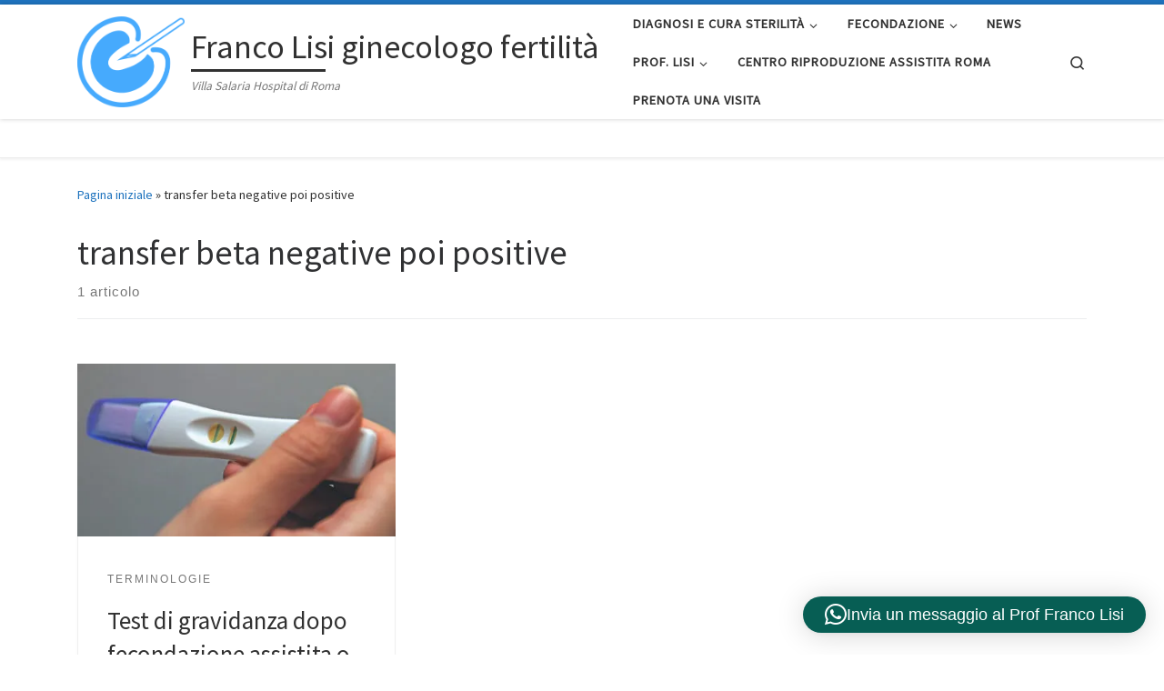

--- FILE ---
content_type: text/html; charset=UTF-8
request_url: https://www.riproduzioneassistita.it/tag/transfer-beta-negative-poi-positive/
body_size: 21317
content:
<!DOCTYPE html>
<!--[if IE 7]>
<html class="ie ie7" lang="it-IT" prefix="og: http://ogp.me/ns#">
<![endif]-->
<!--[if IE 8]>
<html class="ie ie8" lang="it-IT" prefix="og: http://ogp.me/ns#">
<![endif]-->
<!--[if !(IE 7) | !(IE 8)  ]><!-->
<html lang="it-IT" prefix="og: http://ogp.me/ns#" class="no-js">
<!--<![endif]-->
  <head>
  <meta charset="UTF-8" />
  <meta http-equiv="X-UA-Compatible" content="IE=EDGE" />
  <meta name="viewport" content="width=device-width, initial-scale=1.0" />
  <link rel="profile"  href="https://gmpg.org/xfn/11" />
  <link rel="pingback" href="https://www.riproduzioneassistita.it/xmlrpc.php" />
  <!-- scripts for IE8 and less  -->
  <!--[if lt IE 9]>
    <script src="https://www.riproduzioneassistita.it/wp-content/themes/customizr-pro/assets/front/js/libs/html5.js"></script>
  <![endif]-->
<script>(function(html){html.className = html.className.replace(/\bno-js\b/,'js')})(document.documentElement);</script>
        <style id="wfc-base-style" type="text/css">
             .wfc-reset-menu-item-first-letter .navbar .nav>li>a:first-letter {font-size: inherit;}.format-icon:before {color: #5A5A5A;}article .format-icon.tc-hide-icon:before, .safari article.format-video .format-icon.tc-hide-icon:before, .chrome article.format-video .format-icon.tc-hide-icon:before, .safari article.format-image .format-icon.tc-hide-icon:before, .chrome article.format-image .format-icon.tc-hide-icon:before, .safari article.format-gallery .format-icon.tc-hide-icon:before, .safari article.attachment .format-icon.tc-hide-icon:before, .chrome article.format-gallery .format-icon.tc-hide-icon:before, .chrome article.attachment .format-icon.tc-hide-icon:before {content: none!important;}h2#tc-comment-title.tc-hide-icon:before {content: none!important;}.archive .archive-header h1.format-icon.tc-hide-icon:before {content: none!important;}.tc-sidebar h3.widget-title.tc-hide-icon:before {content: none!important;}.footer-widgets h3.widget-title.tc-hide-icon:before {content: none!important;}.tc-hide-icon i, i.tc-hide-icon {display: none !important;}.carousel-control {font-family: "Helvetica Neue", Helvetica, Arial, sans-serif;}.social-block a {font-size: 18px;}footer#footer .colophon .social-block a {font-size: 16px;}.social-block.widget_social a {font-size: 14px;}
        </style>
        <title>transfer beta negative poi positive Archivi - Franco Lisi ginecologo fertilit&agrave;</title>
<meta name='robots' content='max-image-preview:large' />
	<style>img:is([sizes="auto" i], [sizes^="auto," i]) { contain-intrinsic-size: 3000px 1500px }</style>
	
<!-- This site is optimized with the Yoast SEO Premium plugin v9.7 - https://yoast.com/wordpress/plugins/seo/ -->
<link rel="canonical" href="https://www.riproduzioneassistita.it/tag/transfer-beta-negative-poi-positive/" />
<meta property="og:locale" content="it_IT" />
<meta property="og:type" content="object" />
<meta property="og:title" content="transfer beta negative poi positive Archivi - Franco Lisi ginecologo fertilit&agrave;" />
<meta property="og:url" content="https://www.riproduzioneassistita.it/tag/transfer-beta-negative-poi-positive/" />
<meta property="og:site_name" content="Franco Lisi ginecologo fertilit&agrave;" />
<meta name="twitter:card" content="summary" />
<meta name="twitter:title" content="transfer beta negative poi positive Archivi - Franco Lisi ginecologo fertilit&agrave;" />
<meta name="twitter:site" content="@francolisi" />
<script type='application/ld+json'>{"@context":"https://schema.org","@type":"Person","url":"https://www.riproduzioneassistita.it/","sameAs":["https://www.facebook.com/francolisi01/","https://www.instagram.com/francolisi/","https://it.linkedin.com/in/francolisi","https://myspace.com/127879089","https://www.youtube.com/user/FrancoLisiFertilita","https://it.pinterest.com/francolisi/","https://twitter.com/francolisi"],"@id":"#person","name":"Dr. Franco Lisi"}</script>
<!-- / Yoast SEO Premium plugin. -->

<link rel='dns-prefetch' href='//stats.wp.com' />
<link rel='preconnect' href='//c0.wp.com' />
<link rel='preconnect' href='//i0.wp.com' />
<link rel="alternate" type="application/rss+xml" title="Franco Lisi ginecologo fertilit&agrave; &raquo; Feed" href="https://www.riproduzioneassistita.it/feed/" />
<link rel="alternate" type="application/rss+xml" title="Franco Lisi ginecologo fertilit&agrave; &raquo; Feed dei commenti" href="https://www.riproduzioneassistita.it/comments/feed/" />
<link rel="alternate" type="application/rss+xml" title="Franco Lisi ginecologo fertilit&agrave; &raquo; transfer beta negative poi positive Feed del tag" href="https://www.riproduzioneassistita.it/tag/transfer-beta-negative-poi-positive/feed/" />
<script type="text/javascript">
/* <![CDATA[ */
window._wpemojiSettings = {"baseUrl":"https:\/\/s.w.org\/images\/core\/emoji\/16.0.1\/72x72\/","ext":".png","svgUrl":"https:\/\/s.w.org\/images\/core\/emoji\/16.0.1\/svg\/","svgExt":".svg","source":{"concatemoji":"https:\/\/www.riproduzioneassistita.it\/wp-includes\/js\/wp-emoji-release.min.js?ver=6.8.3"}};
/*! This file is auto-generated */
!function(s,n){var o,i,e;function c(e){try{var t={supportTests:e,timestamp:(new Date).valueOf()};sessionStorage.setItem(o,JSON.stringify(t))}catch(e){}}function p(e,t,n){e.clearRect(0,0,e.canvas.width,e.canvas.height),e.fillText(t,0,0);var t=new Uint32Array(e.getImageData(0,0,e.canvas.width,e.canvas.height).data),a=(e.clearRect(0,0,e.canvas.width,e.canvas.height),e.fillText(n,0,0),new Uint32Array(e.getImageData(0,0,e.canvas.width,e.canvas.height).data));return t.every(function(e,t){return e===a[t]})}function u(e,t){e.clearRect(0,0,e.canvas.width,e.canvas.height),e.fillText(t,0,0);for(var n=e.getImageData(16,16,1,1),a=0;a<n.data.length;a++)if(0!==n.data[a])return!1;return!0}function f(e,t,n,a){switch(t){case"flag":return n(e,"\ud83c\udff3\ufe0f\u200d\u26a7\ufe0f","\ud83c\udff3\ufe0f\u200b\u26a7\ufe0f")?!1:!n(e,"\ud83c\udde8\ud83c\uddf6","\ud83c\udde8\u200b\ud83c\uddf6")&&!n(e,"\ud83c\udff4\udb40\udc67\udb40\udc62\udb40\udc65\udb40\udc6e\udb40\udc67\udb40\udc7f","\ud83c\udff4\u200b\udb40\udc67\u200b\udb40\udc62\u200b\udb40\udc65\u200b\udb40\udc6e\u200b\udb40\udc67\u200b\udb40\udc7f");case"emoji":return!a(e,"\ud83e\udedf")}return!1}function g(e,t,n,a){var r="undefined"!=typeof WorkerGlobalScope&&self instanceof WorkerGlobalScope?new OffscreenCanvas(300,150):s.createElement("canvas"),o=r.getContext("2d",{willReadFrequently:!0}),i=(o.textBaseline="top",o.font="600 32px Arial",{});return e.forEach(function(e){i[e]=t(o,e,n,a)}),i}function t(e){var t=s.createElement("script");t.src=e,t.defer=!0,s.head.appendChild(t)}"undefined"!=typeof Promise&&(o="wpEmojiSettingsSupports",i=["flag","emoji"],n.supports={everything:!0,everythingExceptFlag:!0},e=new Promise(function(e){s.addEventListener("DOMContentLoaded",e,{once:!0})}),new Promise(function(t){var n=function(){try{var e=JSON.parse(sessionStorage.getItem(o));if("object"==typeof e&&"number"==typeof e.timestamp&&(new Date).valueOf()<e.timestamp+604800&&"object"==typeof e.supportTests)return e.supportTests}catch(e){}return null}();if(!n){if("undefined"!=typeof Worker&&"undefined"!=typeof OffscreenCanvas&&"undefined"!=typeof URL&&URL.createObjectURL&&"undefined"!=typeof Blob)try{var e="postMessage("+g.toString()+"("+[JSON.stringify(i),f.toString(),p.toString(),u.toString()].join(",")+"));",a=new Blob([e],{type:"text/javascript"}),r=new Worker(URL.createObjectURL(a),{name:"wpTestEmojiSupports"});return void(r.onmessage=function(e){c(n=e.data),r.terminate(),t(n)})}catch(e){}c(n=g(i,f,p,u))}t(n)}).then(function(e){for(var t in e)n.supports[t]=e[t],n.supports.everything=n.supports.everything&&n.supports[t],"flag"!==t&&(n.supports.everythingExceptFlag=n.supports.everythingExceptFlag&&n.supports[t]);n.supports.everythingExceptFlag=n.supports.everythingExceptFlag&&!n.supports.flag,n.DOMReady=!1,n.readyCallback=function(){n.DOMReady=!0}}).then(function(){return e}).then(function(){var e;n.supports.everything||(n.readyCallback(),(e=n.source||{}).concatemoji?t(e.concatemoji):e.wpemoji&&e.twemoji&&(t(e.twemoji),t(e.wpemoji)))}))}((window,document),window._wpemojiSettings);
/* ]]> */
</script>
<style id='wp-emoji-styles-inline-css' type='text/css'>

	img.wp-smiley, img.emoji {
		display: inline !important;
		border: none !important;
		box-shadow: none !important;
		height: 1em !important;
		width: 1em !important;
		margin: 0 0.07em !important;
		vertical-align: -0.1em !important;
		background: none !important;
		padding: 0 !important;
	}
</style>
<link rel='stylesheet' id='wp-block-library-css' href='https://c0.wp.com/c/6.8.3/wp-includes/css/dist/block-library/style.min.css' type='text/css' media='all' />
<style id='classic-theme-styles-inline-css' type='text/css'>
/*! This file is auto-generated */
.wp-block-button__link{color:#fff;background-color:#32373c;border-radius:9999px;box-shadow:none;text-decoration:none;padding:calc(.667em + 2px) calc(1.333em + 2px);font-size:1.125em}.wp-block-file__button{background:#32373c;color:#fff;text-decoration:none}
</style>
<link rel='stylesheet' id='mediaelement-css' href='https://c0.wp.com/c/6.8.3/wp-includes/js/mediaelement/mediaelementplayer-legacy.min.css' type='text/css' media='all' />
<link rel='stylesheet' id='wp-mediaelement-css' href='https://c0.wp.com/c/6.8.3/wp-includes/js/mediaelement/wp-mediaelement.min.css' type='text/css' media='all' />
<style id='jetpack-sharing-buttons-style-inline-css' type='text/css'>
.jetpack-sharing-buttons__services-list{display:flex;flex-direction:row;flex-wrap:wrap;gap:0;list-style-type:none;margin:5px;padding:0}.jetpack-sharing-buttons__services-list.has-small-icon-size{font-size:12px}.jetpack-sharing-buttons__services-list.has-normal-icon-size{font-size:16px}.jetpack-sharing-buttons__services-list.has-large-icon-size{font-size:24px}.jetpack-sharing-buttons__services-list.has-huge-icon-size{font-size:36px}@media print{.jetpack-sharing-buttons__services-list{display:none!important}}.editor-styles-wrapper .wp-block-jetpack-sharing-buttons{gap:0;padding-inline-start:0}ul.jetpack-sharing-buttons__services-list.has-background{padding:1.25em 2.375em}
</style>
<style id='global-styles-inline-css' type='text/css'>
:root{--wp--preset--aspect-ratio--square: 1;--wp--preset--aspect-ratio--4-3: 4/3;--wp--preset--aspect-ratio--3-4: 3/4;--wp--preset--aspect-ratio--3-2: 3/2;--wp--preset--aspect-ratio--2-3: 2/3;--wp--preset--aspect-ratio--16-9: 16/9;--wp--preset--aspect-ratio--9-16: 9/16;--wp--preset--color--black: #000000;--wp--preset--color--cyan-bluish-gray: #abb8c3;--wp--preset--color--white: #ffffff;--wp--preset--color--pale-pink: #f78da7;--wp--preset--color--vivid-red: #cf2e2e;--wp--preset--color--luminous-vivid-orange: #ff6900;--wp--preset--color--luminous-vivid-amber: #fcb900;--wp--preset--color--light-green-cyan: #7bdcb5;--wp--preset--color--vivid-green-cyan: #00d084;--wp--preset--color--pale-cyan-blue: #8ed1fc;--wp--preset--color--vivid-cyan-blue: #0693e3;--wp--preset--color--vivid-purple: #9b51e0;--wp--preset--gradient--vivid-cyan-blue-to-vivid-purple: linear-gradient(135deg,rgba(6,147,227,1) 0%,rgb(155,81,224) 100%);--wp--preset--gradient--light-green-cyan-to-vivid-green-cyan: linear-gradient(135deg,rgb(122,220,180) 0%,rgb(0,208,130) 100%);--wp--preset--gradient--luminous-vivid-amber-to-luminous-vivid-orange: linear-gradient(135deg,rgba(252,185,0,1) 0%,rgba(255,105,0,1) 100%);--wp--preset--gradient--luminous-vivid-orange-to-vivid-red: linear-gradient(135deg,rgba(255,105,0,1) 0%,rgb(207,46,46) 100%);--wp--preset--gradient--very-light-gray-to-cyan-bluish-gray: linear-gradient(135deg,rgb(238,238,238) 0%,rgb(169,184,195) 100%);--wp--preset--gradient--cool-to-warm-spectrum: linear-gradient(135deg,rgb(74,234,220) 0%,rgb(151,120,209) 20%,rgb(207,42,186) 40%,rgb(238,44,130) 60%,rgb(251,105,98) 80%,rgb(254,248,76) 100%);--wp--preset--gradient--blush-light-purple: linear-gradient(135deg,rgb(255,206,236) 0%,rgb(152,150,240) 100%);--wp--preset--gradient--blush-bordeaux: linear-gradient(135deg,rgb(254,205,165) 0%,rgb(254,45,45) 50%,rgb(107,0,62) 100%);--wp--preset--gradient--luminous-dusk: linear-gradient(135deg,rgb(255,203,112) 0%,rgb(199,81,192) 50%,rgb(65,88,208) 100%);--wp--preset--gradient--pale-ocean: linear-gradient(135deg,rgb(255,245,203) 0%,rgb(182,227,212) 50%,rgb(51,167,181) 100%);--wp--preset--gradient--electric-grass: linear-gradient(135deg,rgb(202,248,128) 0%,rgb(113,206,126) 100%);--wp--preset--gradient--midnight: linear-gradient(135deg,rgb(2,3,129) 0%,rgb(40,116,252) 100%);--wp--preset--font-size--small: 13px;--wp--preset--font-size--medium: 20px;--wp--preset--font-size--large: 36px;--wp--preset--font-size--x-large: 42px;--wp--preset--spacing--20: 0.44rem;--wp--preset--spacing--30: 0.67rem;--wp--preset--spacing--40: 1rem;--wp--preset--spacing--50: 1.5rem;--wp--preset--spacing--60: 2.25rem;--wp--preset--spacing--70: 3.38rem;--wp--preset--spacing--80: 5.06rem;--wp--preset--shadow--natural: 6px 6px 9px rgba(0, 0, 0, 0.2);--wp--preset--shadow--deep: 12px 12px 50px rgba(0, 0, 0, 0.4);--wp--preset--shadow--sharp: 6px 6px 0px rgba(0, 0, 0, 0.2);--wp--preset--shadow--outlined: 6px 6px 0px -3px rgba(255, 255, 255, 1), 6px 6px rgba(0, 0, 0, 1);--wp--preset--shadow--crisp: 6px 6px 0px rgba(0, 0, 0, 1);}:where(.is-layout-flex){gap: 0.5em;}:where(.is-layout-grid){gap: 0.5em;}body .is-layout-flex{display: flex;}.is-layout-flex{flex-wrap: wrap;align-items: center;}.is-layout-flex > :is(*, div){margin: 0;}body .is-layout-grid{display: grid;}.is-layout-grid > :is(*, div){margin: 0;}:where(.wp-block-columns.is-layout-flex){gap: 2em;}:where(.wp-block-columns.is-layout-grid){gap: 2em;}:where(.wp-block-post-template.is-layout-flex){gap: 1.25em;}:where(.wp-block-post-template.is-layout-grid){gap: 1.25em;}.has-black-color{color: var(--wp--preset--color--black) !important;}.has-cyan-bluish-gray-color{color: var(--wp--preset--color--cyan-bluish-gray) !important;}.has-white-color{color: var(--wp--preset--color--white) !important;}.has-pale-pink-color{color: var(--wp--preset--color--pale-pink) !important;}.has-vivid-red-color{color: var(--wp--preset--color--vivid-red) !important;}.has-luminous-vivid-orange-color{color: var(--wp--preset--color--luminous-vivid-orange) !important;}.has-luminous-vivid-amber-color{color: var(--wp--preset--color--luminous-vivid-amber) !important;}.has-light-green-cyan-color{color: var(--wp--preset--color--light-green-cyan) !important;}.has-vivid-green-cyan-color{color: var(--wp--preset--color--vivid-green-cyan) !important;}.has-pale-cyan-blue-color{color: var(--wp--preset--color--pale-cyan-blue) !important;}.has-vivid-cyan-blue-color{color: var(--wp--preset--color--vivid-cyan-blue) !important;}.has-vivid-purple-color{color: var(--wp--preset--color--vivid-purple) !important;}.has-black-background-color{background-color: var(--wp--preset--color--black) !important;}.has-cyan-bluish-gray-background-color{background-color: var(--wp--preset--color--cyan-bluish-gray) !important;}.has-white-background-color{background-color: var(--wp--preset--color--white) !important;}.has-pale-pink-background-color{background-color: var(--wp--preset--color--pale-pink) !important;}.has-vivid-red-background-color{background-color: var(--wp--preset--color--vivid-red) !important;}.has-luminous-vivid-orange-background-color{background-color: var(--wp--preset--color--luminous-vivid-orange) !important;}.has-luminous-vivid-amber-background-color{background-color: var(--wp--preset--color--luminous-vivid-amber) !important;}.has-light-green-cyan-background-color{background-color: var(--wp--preset--color--light-green-cyan) !important;}.has-vivid-green-cyan-background-color{background-color: var(--wp--preset--color--vivid-green-cyan) !important;}.has-pale-cyan-blue-background-color{background-color: var(--wp--preset--color--pale-cyan-blue) !important;}.has-vivid-cyan-blue-background-color{background-color: var(--wp--preset--color--vivid-cyan-blue) !important;}.has-vivid-purple-background-color{background-color: var(--wp--preset--color--vivid-purple) !important;}.has-black-border-color{border-color: var(--wp--preset--color--black) !important;}.has-cyan-bluish-gray-border-color{border-color: var(--wp--preset--color--cyan-bluish-gray) !important;}.has-white-border-color{border-color: var(--wp--preset--color--white) !important;}.has-pale-pink-border-color{border-color: var(--wp--preset--color--pale-pink) !important;}.has-vivid-red-border-color{border-color: var(--wp--preset--color--vivid-red) !important;}.has-luminous-vivid-orange-border-color{border-color: var(--wp--preset--color--luminous-vivid-orange) !important;}.has-luminous-vivid-amber-border-color{border-color: var(--wp--preset--color--luminous-vivid-amber) !important;}.has-light-green-cyan-border-color{border-color: var(--wp--preset--color--light-green-cyan) !important;}.has-vivid-green-cyan-border-color{border-color: var(--wp--preset--color--vivid-green-cyan) !important;}.has-pale-cyan-blue-border-color{border-color: var(--wp--preset--color--pale-cyan-blue) !important;}.has-vivid-cyan-blue-border-color{border-color: var(--wp--preset--color--vivid-cyan-blue) !important;}.has-vivid-purple-border-color{border-color: var(--wp--preset--color--vivid-purple) !important;}.has-vivid-cyan-blue-to-vivid-purple-gradient-background{background: var(--wp--preset--gradient--vivid-cyan-blue-to-vivid-purple) !important;}.has-light-green-cyan-to-vivid-green-cyan-gradient-background{background: var(--wp--preset--gradient--light-green-cyan-to-vivid-green-cyan) !important;}.has-luminous-vivid-amber-to-luminous-vivid-orange-gradient-background{background: var(--wp--preset--gradient--luminous-vivid-amber-to-luminous-vivid-orange) !important;}.has-luminous-vivid-orange-to-vivid-red-gradient-background{background: var(--wp--preset--gradient--luminous-vivid-orange-to-vivid-red) !important;}.has-very-light-gray-to-cyan-bluish-gray-gradient-background{background: var(--wp--preset--gradient--very-light-gray-to-cyan-bluish-gray) !important;}.has-cool-to-warm-spectrum-gradient-background{background: var(--wp--preset--gradient--cool-to-warm-spectrum) !important;}.has-blush-light-purple-gradient-background{background: var(--wp--preset--gradient--blush-light-purple) !important;}.has-blush-bordeaux-gradient-background{background: var(--wp--preset--gradient--blush-bordeaux) !important;}.has-luminous-dusk-gradient-background{background: var(--wp--preset--gradient--luminous-dusk) !important;}.has-pale-ocean-gradient-background{background: var(--wp--preset--gradient--pale-ocean) !important;}.has-electric-grass-gradient-background{background: var(--wp--preset--gradient--electric-grass) !important;}.has-midnight-gradient-background{background: var(--wp--preset--gradient--midnight) !important;}.has-small-font-size{font-size: var(--wp--preset--font-size--small) !important;}.has-medium-font-size{font-size: var(--wp--preset--font-size--medium) !important;}.has-large-font-size{font-size: var(--wp--preset--font-size--large) !important;}.has-x-large-font-size{font-size: var(--wp--preset--font-size--x-large) !important;}
:where(.wp-block-post-template.is-layout-flex){gap: 1.25em;}:where(.wp-block-post-template.is-layout-grid){gap: 1.25em;}
:where(.wp-block-columns.is-layout-flex){gap: 2em;}:where(.wp-block-columns.is-layout-grid){gap: 2em;}
:root :where(.wp-block-pullquote){font-size: 1.5em;line-height: 1.6;}
</style>
<link rel='stylesheet' id='contact-form-7-css' href='https://www.riproduzioneassistita.it/wp-content/plugins/contact-form-7/includes/css/styles.css?ver=6.1.4' type='text/css' media='all' />
<link rel='stylesheet' id='SFSImainCss-css' href='https://www.riproduzioneassistita.it/wp-content/plugins/ultimate-social-media-icons/css/sfsi-style.css?ver=2.9.6' type='text/css' media='all' />
<link rel='stylesheet' id='customizr-main-css' href='https://www.riproduzioneassistita.it/wp-content/themes/customizr-pro/assets/front/css/style.min.css?ver=2.4.7' type='text/css' media='all' />
<style id='customizr-main-inline-css' type='text/css'>
::-moz-selection{background-color:#1e73be}::selection{background-color:#1e73be}a,.btn-skin:active,.btn-skin:focus,.btn-skin:hover,.btn-skin.inverted,.grid-container__classic .post-type__icon,.post-type__icon:hover .icn-format,.grid-container__classic .post-type__icon:hover .icn-format,[class*='grid-container__'] .entry-title a.czr-title:hover,input[type=checkbox]:checked::before{color:#1e73be}.czr-css-loader > div ,.btn-skin,.btn-skin:active,.btn-skin:focus,.btn-skin:hover,.btn-skin-h-dark,.btn-skin-h-dark.inverted:active,.btn-skin-h-dark.inverted:focus,.btn-skin-h-dark.inverted:hover{border-color:#1e73be}.tc-header.border-top{border-top-color:#1e73be}[class*='grid-container__'] .entry-title a:hover::after,.grid-container__classic .post-type__icon,.btn-skin,.btn-skin.inverted:active,.btn-skin.inverted:focus,.btn-skin.inverted:hover,.btn-skin-h-dark,.btn-skin-h-dark.inverted:active,.btn-skin-h-dark.inverted:focus,.btn-skin-h-dark.inverted:hover,.sidebar .widget-title::after,input[type=radio]:checked::before{background-color:#1e73be}.btn-skin-light:active,.btn-skin-light:focus,.btn-skin-light:hover,.btn-skin-light.inverted{color:#4799e2}input:not([type='submit']):not([type='button']):not([type='number']):not([type='checkbox']):not([type='radio']):focus,textarea:focus,.btn-skin-light,.btn-skin-light.inverted,.btn-skin-light:active,.btn-skin-light:focus,.btn-skin-light:hover,.btn-skin-light.inverted:active,.btn-skin-light.inverted:focus,.btn-skin-light.inverted:hover{border-color:#4799e2}.btn-skin-light,.btn-skin-light.inverted:active,.btn-skin-light.inverted:focus,.btn-skin-light.inverted:hover{background-color:#4799e2}.btn-skin-lightest:active,.btn-skin-lightest:focus,.btn-skin-lightest:hover,.btn-skin-lightest.inverted{color:#5da5e5}.btn-skin-lightest,.btn-skin-lightest.inverted,.btn-skin-lightest:active,.btn-skin-lightest:focus,.btn-skin-lightest:hover,.btn-skin-lightest.inverted:active,.btn-skin-lightest.inverted:focus,.btn-skin-lightest.inverted:hover{border-color:#5da5e5}.btn-skin-lightest,.btn-skin-lightest.inverted:active,.btn-skin-lightest.inverted:focus,.btn-skin-lightest.inverted:hover{background-color:#5da5e5}.pagination,a:hover,a:focus,a:active,.btn-skin-dark:active,.btn-skin-dark:focus,.btn-skin-dark:hover,.btn-skin-dark.inverted,.btn-skin-dark-oh:active,.btn-skin-dark-oh:focus,.btn-skin-dark-oh:hover,.post-info a:not(.btn):hover,.grid-container__classic .post-type__icon .icn-format,[class*='grid-container__'] .hover .entry-title a,.widget-area a:not(.btn):hover,a.czr-format-link:hover,.format-link.hover a.czr-format-link,button[type=submit]:hover,button[type=submit]:active,button[type=submit]:focus,input[type=submit]:hover,input[type=submit]:active,input[type=submit]:focus,.tabs .nav-link:hover,.tabs .nav-link.active,.tabs .nav-link.active:hover,.tabs .nav-link.active:focus{color:#165389}.grid-container__classic.tc-grid-border .grid__item,.btn-skin-dark,.btn-skin-dark.inverted,button[type=submit],input[type=submit],.btn-skin-dark:active,.btn-skin-dark:focus,.btn-skin-dark:hover,.btn-skin-dark.inverted:active,.btn-skin-dark.inverted:focus,.btn-skin-dark.inverted:hover,.btn-skin-h-dark:active,.btn-skin-h-dark:focus,.btn-skin-h-dark:hover,.btn-skin-h-dark.inverted,.btn-skin-h-dark.inverted,.btn-skin-h-dark.inverted,.btn-skin-dark-oh:active,.btn-skin-dark-oh:focus,.btn-skin-dark-oh:hover,.btn-skin-dark-oh.inverted:active,.btn-skin-dark-oh.inverted:focus,.btn-skin-dark-oh.inverted:hover,button[type=submit]:hover,button[type=submit]:active,button[type=submit]:focus,input[type=submit]:hover,input[type=submit]:active,input[type=submit]:focus{border-color:#165389}.btn-skin-dark,.btn-skin-dark.inverted:active,.btn-skin-dark.inverted:focus,.btn-skin-dark.inverted:hover,.btn-skin-h-dark:active,.btn-skin-h-dark:focus,.btn-skin-h-dark:hover,.btn-skin-h-dark.inverted,.btn-skin-h-dark.inverted,.btn-skin-h-dark.inverted,.btn-skin-dark-oh.inverted:active,.btn-skin-dark-oh.inverted:focus,.btn-skin-dark-oh.inverted:hover,.grid-container__classic .post-type__icon:hover,button[type=submit],input[type=submit],.czr-link-hover-underline .widgets-list-layout-links a:not(.btn)::before,.czr-link-hover-underline .widget_archive a:not(.btn)::before,.czr-link-hover-underline .widget_nav_menu a:not(.btn)::before,.czr-link-hover-underline .widget_rss ul a:not(.btn)::before,.czr-link-hover-underline .widget_recent_entries a:not(.btn)::before,.czr-link-hover-underline .widget_categories a:not(.btn)::before,.czr-link-hover-underline .widget_meta a:not(.btn)::before,.czr-link-hover-underline .widget_recent_comments a:not(.btn)::before,.czr-link-hover-underline .widget_pages a:not(.btn)::before,.czr-link-hover-underline .widget_calendar a:not(.btn)::before,[class*='grid-container__'] .hover .entry-title a::after,a.czr-format-link::before,.comment-author a::before,.comment-link::before,.tabs .nav-link.active::before{background-color:#165389}.btn-skin-dark-shaded:active,.btn-skin-dark-shaded:focus,.btn-skin-dark-shaded:hover,.btn-skin-dark-shaded.inverted{background-color:rgba(22,83,137,0.2)}.btn-skin-dark-shaded,.btn-skin-dark-shaded.inverted:active,.btn-skin-dark-shaded.inverted:focus,.btn-skin-dark-shaded.inverted:hover{background-color:rgba(22,83,137,0.8)}
.tc-header.border-top { border-top-width: 5px; border-top-style: solid }
#czr-push-footer { display: none; visibility: hidden; }
        .czr-sticky-footer #czr-push-footer.sticky-footer-enabled { display: block; }
        

            .grid-container__masonry .full-image .entry-header {
              position: relative;
            }
            .grid-container__masonry .entry-footer {
              margin-top: 2.5em;
              position: relative;
            }
            .grid-container__masonry .format-audio .audio-container iframe {
              height: 80px;
              width: 100%;
            }
            .grid-container__masonry .full-image .tc-thumbnail img {
                width: auto;
                height: 100%;
                max-width: none;
            }
            .grid-container__masonry .post-type__icon {
                background: transparent;
                height: auto;
                line-height: 1;
                border-radius: 0;
                font-size: 1em;
                position: static;
                width: 100%;
                float: right;
                text-align: right;
                margin-top: -1em;
                padding: 2% 0;
            }
            .grid-container__masonry .tc-content {
                font-size: 0.95em;
                line-height: 1.65em;
            }

            .grid-container__masonry blockquote,
            .grid-container__masonry .entry-link {
                border: none;
                padding-top: 0;
                padding-bottom: 0;
            }
            .grid-container__masonry .entry-link a,
            .grid-container__masonry blockquote > * {
                margin: 0;
                max-width: 100%;
                padding-left: 0;
            }
            .grid-container__masonry blockquote cite {
                margin-top: .8em;
            }
            .grid-container__masonry blockquote::before,
            .grid-container__masonry .entry-link::before {
                content: none;
            }
            

</style>
<link rel='stylesheet' id='customizr-style-css' href='https://www.riproduzioneassistita.it/wp-content/themes/francolisi-customizr/style.css?ver=2.4.7' type='text/css' media='all' />
<script type="text/javascript" id="nb-jquery" src="https://c0.wp.com/c/6.8.3/wp-includes/js/jquery/jquery.min.js" id="jquery-core-js"></script>
<script type="text/javascript" src="https://c0.wp.com/c/6.8.3/wp-includes/js/jquery/jquery-migrate.min.js" id="jquery-migrate-js"></script>
<script type="text/javascript" src="https://www.riproduzioneassistita.it/wp-content/themes/customizr-pro/assets/front/js/libs/modernizr.min.js?ver=2.4.7" id="modernizr-js"></script>
<script type="text/javascript" src="https://c0.wp.com/c/6.8.3/wp-includes/js/underscore.min.js" id="underscore-js"></script>
<script type="text/javascript" id="tc-scripts-js-extra">
/* <![CDATA[ */
var CZRParams = {"assetsPath":"https:\/\/www.riproduzioneassistita.it\/wp-content\/themes\/customizr-pro\/assets\/front\/","mainScriptUrl":"https:\/\/www.riproduzioneassistita.it\/wp-content\/themes\/customizr-pro\/assets\/front\/js\/tc-scripts.min.js?2.4.7","deferFontAwesome":"1","fontAwesomeUrl":"https:\/\/www.riproduzioneassistita.it\/wp-content\/themes\/customizr-pro\/assets\/shared\/fonts\/fa\/css\/fontawesome-all.min.css?2.4.7","_disabled":[],"centerSliderImg":"1","isLightBoxEnabled":"1","SmoothScroll":{"Enabled":true,"Options":{"touchpadSupport":false}},"isAnchorScrollEnabled":"","anchorSmoothScrollExclude":{"simple":["[class*=edd]",".carousel-control","[data-toggle=\"modal\"]","[data-toggle=\"dropdown\"]","[data-toggle=\"czr-dropdown\"]","[data-toggle=\"tooltip\"]","[data-toggle=\"popover\"]","[data-toggle=\"collapse\"]","[data-toggle=\"czr-collapse\"]","[data-toggle=\"tab\"]","[data-toggle=\"pill\"]","[data-toggle=\"czr-pill\"]","[class*=upme]","[class*=um-]"],"deep":{"classes":[],"ids":[]}},"timerOnScrollAllBrowsers":"1","centerAllImg":"1","HasComments":"","LoadModernizr":"1","stickyHeader":"","extLinksStyle":"","extLinksTargetExt":"","extLinksSkipSelectors":{"classes":["btn","button"],"ids":[]},"dropcapEnabled":"","dropcapWhere":{"post":"","page":""},"dropcapMinWords":"","dropcapSkipSelectors":{"tags":["IMG","IFRAME","H1","H2","H3","H4","H5","H6","BLOCKQUOTE","UL","OL"],"classes":["btn"],"id":[]},"imgSmartLoadEnabled":"","imgSmartLoadOpts":{"parentSelectors":["[class*=grid-container], .article-container",".__before_main_wrapper",".widget-front",".post-related-articles",".tc-singular-thumbnail-wrapper"],"opts":{"excludeImg":[".tc-holder-img"]}},"imgSmartLoadsForSliders":"1","pluginCompats":[],"isWPMobile":"","menuStickyUserSettings":{"desktop":"stick_up","mobile":"stick_up"},"adminAjaxUrl":"https:\/\/www.riproduzioneassistita.it\/wp-admin\/admin-ajax.php","ajaxUrl":"https:\/\/www.riproduzioneassistita.it\/?czrajax=1","frontNonce":{"id":"CZRFrontNonce","handle":"3e3a4fdbf8"},"isDevMode":"","isModernStyle":"1","i18n":{"Permanently dismiss":"Ignora in modo permanente"},"frontNotifications":{"welcome":{"enabled":false,"content":"","dismissAction":"dismiss_welcome_note_front"}},"preloadGfonts":"1","googleFonts":"Source+Sans+Pro","version":"2.4.7"};
/* ]]> */
</script>
<script type="text/javascript" src="https://www.riproduzioneassistita.it/wp-content/themes/customizr-pro/assets/front/js/tc-scripts.min.js?ver=2.4.7" id="tc-scripts-js" defer></script>
<link rel="https://api.w.org/" href="https://www.riproduzioneassistita.it/wp-json/" /><link rel="alternate" title="JSON" type="application/json" href="https://www.riproduzioneassistita.it/wp-json/wp/v2/tags/4854" /><link rel="EditURI" type="application/rsd+xml" title="RSD" href="https://www.riproduzioneassistita.it/xmlrpc.php?rsd" />
<meta name="generator" content="WordPress 6.8.3" />

		<!-- GA Google Analytics @ https://m0n.co/ga -->
		<script async src="https://www.googletagmanager.com/gtag/js?id=G-4GKP91YXLH"></script>
		<script>
			window.dataLayer = window.dataLayer || [];
			function gtag(){dataLayer.push(arguments);}
			gtag('js', new Date());
			gtag('config', 'G-4GKP91YXLH');
		</script>

	<meta name="follow.[base64]" content="DxvCQjEabV3PS66488V3"/>	<style>img#wpstats{display:none}</style>
		              <link rel="preload" as="font" type="font/woff2" href="https://www.riproduzioneassistita.it/wp-content/themes/customizr-pro/assets/shared/fonts/customizr/customizr.woff2?128396981" crossorigin="anonymous"/>
            <link rel="icon" href="https://i0.wp.com/www.riproduzioneassistita.it/wp-content/uploads/2017/02/favicon.png?fit=32%2C32&#038;ssl=1" sizes="32x32" />
<link rel="icon" href="https://i0.wp.com/www.riproduzioneassistita.it/wp-content/uploads/2017/02/favicon.png?fit=93%2C93&#038;ssl=1" sizes="192x192" />
<link rel="apple-touch-icon" href="https://i0.wp.com/www.riproduzioneassistita.it/wp-content/uploads/2017/02/favicon.png?fit=93%2C93&#038;ssl=1" />
<meta name="msapplication-TileImage" content="https://i0.wp.com/www.riproduzioneassistita.it/wp-content/uploads/2017/02/favicon.png?fit=93%2C93&#038;ssl=1" />
		<style type="text/css" id="wp-custom-css">
			.post-author {visibility: hidden;}
		</style>
		</head>

  <body class="nb-3-3-8 nimble-no-local-data-skp__tax_post_tag_4854 nimble-no-group-site-tmpl-skp__all_post_tag archive tag tag-transfer-beta-negative-poi-positive tag-4854 wp-custom-logo wp-embed-responsive wp-theme-customizr-pro wp-child-theme-francolisi-customizr sek-hide-rc-badge sfsi_actvite_theme_default czr-link-hover-underline header-skin-light footer-skin-dark czr-no-sidebar tc-center-images czr-full-layout customizr-pro-2-4-7-with-child-theme czr-post-list-context czr-sticky-footer">
          <a class="screen-reader-text skip-link" href="#content">Skip to content</a>
    
    
    <div id="tc-page-wrap" class="">

      <header class="tpnav-header__header tc-header sl-logo_left sticky-brand-shrink-on sticky-transparent border-top czr-submenu-fade czr-submenu-move" >
        <div class="primary-navbar__wrapper d-none d-lg-block has-horizontal-menu has-branding-aside desktop-sticky" >
  <div class="container">
    <div class="row align-items-center flex-row primary-navbar__row">
      <div class="branding__container col col-auto" >
  <div class="branding align-items-center flex-column ">
    <div class="branding-row d-flex align-self-start flex-row align-items-center">
      <div class="navbar-brand col-auto " >
  <a class="navbar-brand-sitelogo" href="https://www.riproduzioneassistita.it/"  aria-label="Franco Lisi ginecologo fertilit&agrave; | Villa Salaria Hospital di Roma" >
    <img src="https://i0.wp.com/www.riproduzioneassistita.it/wp-content/uploads/2017/02/favicon-1.png?fit=553%2C468&ssl=1" alt="Pagina iniziale" class="" width="553" height="468" style="max-width:250px;max-height:100px" data-no-retina>  </a>
</div>
          <div class="branding-aside col-auto flex-column d-flex">
          <span class="navbar-brand col-auto " >
    <a class="navbar-brand-sitename  czr-underline" href="https://www.riproduzioneassistita.it/">
    <span>Franco Lisi ginecologo fertilit&agrave;</span>
  </a>
</span>
<span class="header-tagline " >
  Villa Salaria Hospital di Roma</span>

          </div>
                </div>
      </div>
</div>
      <div class="primary-nav__container justify-content-lg-around col col-lg-auto flex-lg-column" >
  <div class="primary-nav__wrapper flex-lg-row align-items-center justify-content-end">
              <nav class="primary-nav__nav col" id="primary-nav">
          <div class="nav__menu-wrapper primary-nav__menu-wrapper justify-content-end czr-open-on-hover" >
<ul id="main-menu" class="primary-nav__menu regular-nav nav__menu nav"><li id="menu-item-8795" class="menu-item menu-item-type-taxonomy menu-item-object-category menu-item-has-children czr-dropdown menu-item-8795"><a data-toggle="czr-dropdown" aria-haspopup="true" aria-expanded="false" href="https://www.riproduzioneassistita.it/category/diagnosi-cura-sterilita/" class="nav__link"><span class="nav__title">Diagnosi e cura sterilità</span><span class="caret__dropdown-toggler"><i class="icn-down-small"></i></span></a>
<ul class="dropdown-menu czr-dropdown-menu">
	<li id="menu-item-8796" class="menu-item menu-item-type-taxonomy menu-item-object-category dropdown-item menu-item-8796"><a href="https://www.riproduzioneassistita.it/category/diagnosi-cura-sterilita/esami-uomo/" class="nav__link"><span class="nav__title">Esami nell&#8217;uomo</span></a></li>
	<li id="menu-item-8797" class="menu-item menu-item-type-taxonomy menu-item-object-category dropdown-item menu-item-8797"><a href="https://www.riproduzioneassistita.it/category/diagnosi-cura-sterilita/esami-donna/" class="nav__link"><span class="nav__title">Esami nella donna</span></a></li>
	<li id="menu-item-8816" class="menu-item menu-item-type-taxonomy menu-item-object-category dropdown-item menu-item-8816"><a href="https://www.riproduzioneassistita.it/category/diagnosi-cura-sterilita/sindrome-ovaio/" class="nav__link"><span class="nav__title">Sindrome dell&#8217;ovaio policistico</span></a></li>
	<li id="menu-item-8818" class="menu-item menu-item-type-taxonomy menu-item-object-category dropdown-item menu-item-8818"><a href="https://www.riproduzioneassistita.it/category/diagnosi-cura-sterilita/difesa-fertilita/" class="nav__link"><span class="nav__title">Difesa della fertilità</span></a></li>
</ul>
</li>
<li id="menu-item-8800" class="menu-item menu-item-type-taxonomy menu-item-object-category menu-item-has-children czr-dropdown menu-item-8800"><a data-toggle="czr-dropdown" aria-haspopup="true" aria-expanded="false" href="https://www.riproduzioneassistita.it/category/tecniche-fecondazione-assistita/" class="nav__link"><span class="nav__title">Fecondazione</span><span class="caret__dropdown-toggler"><i class="icn-down-small"></i></span></a>
<ul class="dropdown-menu czr-dropdown-menu">
	<li id="menu-item-8801" class="menu-item menu-item-type-taxonomy menu-item-object-category dropdown-item menu-item-8801"><a href="https://www.riproduzioneassistita.it/category/tecniche-fecondazione-assistita/diagnosi-preimpianto/" class="nav__link"><span class="nav__title">Diagnosi preimpianto</span></a></li>
	<li id="menu-item-8802" class="menu-item menu-item-type-taxonomy menu-item-object-category dropdown-item menu-item-8802"><a href="https://www.riproduzioneassistita.it/category/tecniche-fecondazione-assistita/fecondazione-eterologa/" class="nav__link"><span class="nav__title">Fecondazione eterologa</span></a></li>
	<li id="menu-item-8803" class="menu-item menu-item-type-taxonomy menu-item-object-category dropdown-item menu-item-8803"><a href="https://www.riproduzioneassistita.it/category/tecniche-fecondazione-assistita/fecondazione-in-vitro/" class="nav__link"><span class="nav__title">FIVET</span></a></li>
	<li id="menu-item-8804" class="menu-item menu-item-type-taxonomy menu-item-object-category dropdown-item menu-item-8804"><a href="https://www.riproduzioneassistita.it/category/tecniche-fecondazione-assistita/icsi-iniezione-intra-citoplasmatica-dello-spermatozoo/" class="nav__link"><span class="nav__title">ICSI</span></a></li>
	<li id="menu-item-8805" class="menu-item menu-item-type-taxonomy menu-item-object-category dropdown-item menu-item-8805"><a href="https://www.riproduzioneassistita.it/category/tecniche-fecondazione-assistita/inseminazione-intrauterina/" class="nav__link"><span class="nav__title">Inseminazione Intrauterina</span></a></li>
	<li id="menu-item-8806" class="menu-item menu-item-type-taxonomy menu-item-object-category dropdown-item menu-item-8806"><a href="https://www.riproduzioneassistita.it/category/tecniche-fecondazione-assistita/recupero-spermatozoi/" class="nav__link"><span class="nav__title">Recupero Chirurgico Spermatozoi</span></a></li>
	<li id="menu-item-8808" class="menu-item menu-item-type-taxonomy menu-item-object-category dropdown-item menu-item-8808"><a href="https://www.riproduzioneassistita.it/category/tecniche-fecondazione-assistita/stimolazione-follicolare/" class="nav__link"><span class="nav__title">Stimolazione Follicolare</span></a></li>
	<li id="menu-item-8807" class="menu-item menu-item-type-taxonomy menu-item-object-category dropdown-item menu-item-8807"><a href="https://www.riproduzioneassistita.it/category/tecniche-fecondazione-assistita/regolamentazione-fecondazione-assistita/" class="nav__link"><span class="nav__title">Regolamentazione Fecondazione</span></a></li>
	<li id="menu-item-8830" class="menu-item menu-item-type-taxonomy menu-item-object-category dropdown-item menu-item-8830"><a href="https://www.riproduzioneassistita.it/category/tecniche-fecondazione-assistita/gravidanza/" class="nav__link"><span class="nav__title">Gravidanza</span></a></li>
</ul>
</li>
<li id="menu-item-8815" class="menu-item menu-item-type-taxonomy menu-item-object-category menu-item-8815"><a href="https://www.riproduzioneassistita.it/category/news/" class="nav__link"><span class="nav__title">News</span></a></li>
<li id="menu-item-8798" class="menu-item menu-item-type-taxonomy menu-item-object-category menu-item-has-children czr-dropdown menu-item-8798"><a data-toggle="czr-dropdown" aria-haspopup="true" aria-expanded="false" href="https://www.riproduzioneassistita.it/category/prof-franco-lisi-fecondazione/" class="nav__link"><span class="nav__title">Prof. Lisi</span><span class="caret__dropdown-toggler"><i class="icn-down-small"></i></span></a>
<ul class="dropdown-menu czr-dropdown-menu">
	<li id="menu-item-8809" class="menu-item menu-item-type-post_type menu-item-object-post dropdown-item menu-item-8809"><a href="https://www.riproduzioneassistita.it/prof-lisi-ginecologo-villa-salaria/" class="nav__link"><span class="nav__title">Chi è</span></a></li>
	<li id="menu-item-8799" class="menu-item menu-item-type-taxonomy menu-item-object-category dropdown-item menu-item-8799"><a href="https://www.riproduzioneassistita.it/category/prof-franco-lisi-fecondazione/pubblicazioni-convegni/" class="nav__link"><span class="nav__title">Pubblicazioni e convegni</span></a></li>
	<li id="menu-item-8829" class="menu-item menu-item-type-taxonomy menu-item-object-category dropdown-item menu-item-8829"><a href="https://www.riproduzioneassistita.it/category/prof-franco-lisi-fecondazione/terminologie/" class="nav__link"><span class="nav__title">Terminologie</span></a></li>
</ul>
</li>
<li id="menu-item-4006" class="menu-item menu-item-type-post_type menu-item-object-page menu-item-4006"><a href="https://www.riproduzioneassistita.it/centro-riproduzione-villa-salaria/" class="nav__link"><span class="nav__title">Centro riproduzione assistita Roma</span></a></li>
<li id="menu-item-9742" class="menu-item menu-item-type-custom menu-item-object-custom menu-item-9742"><a href="http://www.miodottore.it/franco-lisi/ginecologo/roma?utm_source=widget-null&#038;utm_medium=link" class="nav__link"><span class="nav__title">Prenota una visita</span></a></li>
</ul></div>        </nav>
    <div class="primary-nav__utils nav__utils col-auto" >
    <ul class="nav utils flex-row flex-nowrap regular-nav">
      <li class="nav__search " >
  <a href="#" class="search-toggle_btn icn-search czr-overlay-toggle_btn"  aria-expanded="false"><span class="sr-only">Search</span></a>
        <div class="czr-search-expand">
      <div class="czr-search-expand-inner"><div class="search-form__container " >
  <form action="https://www.riproduzioneassistita.it/" method="get" class="czr-form search-form">
    <div class="form-group czr-focus">
            <label for="s-6974fd97b0c48" id="lsearch-6974fd97b0c48">
        <span class="screen-reader-text">Cerca</span>
        <input id="s-6974fd97b0c48" class="form-control czr-search-field" name="s" type="search" value="" aria-describedby="lsearch-6974fd97b0c48" placeholder="Cerca &hellip;">
      </label>
      <button type="submit" class="button"><i class="icn-search"></i><span class="screen-reader-text">Cerca &hellip;</span></button>
    </div>
  </form>
</div></div>
    </div>
    </li>
    </ul>
</div>  </div>
</div>
    </div>
  </div>
</div>    <div class="mobile-navbar__wrapper d-lg-none mobile-sticky" >
    <div class="branding__container justify-content-between align-items-center container" >
  <div class="branding flex-column">
    <div class="branding-row d-flex align-self-start flex-row align-items-center">
      <div class="navbar-brand col-auto " >
  <a class="navbar-brand-sitelogo" href="https://www.riproduzioneassistita.it/"  aria-label="Franco Lisi ginecologo fertilit&agrave; | Villa Salaria Hospital di Roma" >
    <img src="https://i0.wp.com/www.riproduzioneassistita.it/wp-content/uploads/2017/02/favicon-1.png?fit=553%2C468&ssl=1" alt="Pagina iniziale" class="" width="553" height="468" style="max-width:250px;max-height:100px" data-no-retina>  </a>
</div>
            <div class="branding-aside col-auto">
              <span class="navbar-brand col-auto " >
    <a class="navbar-brand-sitename  czr-underline" href="https://www.riproduzioneassistita.it/">
    <span>Franco Lisi ginecologo fertilit&agrave;</span>
  </a>
</span>
            </div>
            </div>
      </div>
  <div class="mobile-utils__wrapper nav__utils regular-nav">
    <ul class="nav utils row flex-row flex-nowrap">
      <li class="nav__search " >
  <a href="#" class="search-toggle_btn icn-search czr-dropdown" data-aria-haspopup="true" aria-expanded="false"><span class="sr-only">Search</span></a>
        <div class="czr-search-expand">
      <div class="czr-search-expand-inner"><div class="search-form__container " >
  <form action="https://www.riproduzioneassistita.it/" method="get" class="czr-form search-form">
    <div class="form-group czr-focus">
            <label for="s-6974fd97b100e" id="lsearch-6974fd97b100e">
        <span class="screen-reader-text">Cerca</span>
        <input id="s-6974fd97b100e" class="form-control czr-search-field" name="s" type="search" value="" aria-describedby="lsearch-6974fd97b100e" placeholder="Cerca &hellip;">
      </label>
      <button type="submit" class="button"><i class="icn-search"></i><span class="screen-reader-text">Cerca &hellip;</span></button>
    </div>
  </form>
</div></div>
    </div>
        <ul class="dropdown-menu czr-dropdown-menu">
      <li class="header-search__container container">
  <div class="search-form__container " >
  <form action="https://www.riproduzioneassistita.it/" method="get" class="czr-form search-form">
    <div class="form-group czr-focus">
            <label for="s-6974fd97b116b" id="lsearch-6974fd97b116b">
        <span class="screen-reader-text">Cerca</span>
        <input id="s-6974fd97b116b" class="form-control czr-search-field" name="s" type="search" value="" aria-describedby="lsearch-6974fd97b116b" placeholder="Cerca &hellip;">
      </label>
      <button type="submit" class="button"><i class="icn-search"></i><span class="screen-reader-text">Cerca &hellip;</span></button>
    </div>
  </form>
</div></li>    </ul>
  </li>
<li class="hamburger-toggler__container " >
  <button class="ham-toggler-menu czr-collapsed" data-toggle="czr-collapse" data-target="#mobile-nav"><span class="ham__toggler-span-wrapper"><span class="line line-1"></span><span class="line line-2"></span><span class="line line-3"></span></span><span class="screen-reader-text">Menu</span></button>
</li>
    </ul>
  </div>
</div>
<div class="mobile-nav__container " >
   <nav class="mobile-nav__nav flex-column czr-collapse" id="mobile-nav">
      <div class="mobile-nav__inner container">
      <div class="nav__menu-wrapper mobile-nav__menu-wrapper czr-open-on-click" >
<ul id="mobile-nav-menu" class="mobile-nav__menu vertical-nav nav__menu flex-column nav"><li class="menu-item menu-item-type-taxonomy menu-item-object-category menu-item-has-children czr-dropdown menu-item-8795"><span class="display-flex nav__link-wrapper align-items-start"><a href="https://www.riproduzioneassistita.it/category/diagnosi-cura-sterilita/" class="nav__link"><span class="nav__title">Diagnosi e cura sterilità</span></a><button data-toggle="czr-dropdown" aria-haspopup="true" aria-expanded="false" class="caret__dropdown-toggler czr-btn-link"><i class="icn-down-small"></i></button></span>
<ul class="dropdown-menu czr-dropdown-menu">
	<li class="menu-item menu-item-type-taxonomy menu-item-object-category dropdown-item menu-item-8796"><a href="https://www.riproduzioneassistita.it/category/diagnosi-cura-sterilita/esami-uomo/" class="nav__link"><span class="nav__title">Esami nell&#8217;uomo</span></a></li>
	<li class="menu-item menu-item-type-taxonomy menu-item-object-category dropdown-item menu-item-8797"><a href="https://www.riproduzioneassistita.it/category/diagnosi-cura-sterilita/esami-donna/" class="nav__link"><span class="nav__title">Esami nella donna</span></a></li>
	<li class="menu-item menu-item-type-taxonomy menu-item-object-category dropdown-item menu-item-8816"><a href="https://www.riproduzioneassistita.it/category/diagnosi-cura-sterilita/sindrome-ovaio/" class="nav__link"><span class="nav__title">Sindrome dell&#8217;ovaio policistico</span></a></li>
	<li class="menu-item menu-item-type-taxonomy menu-item-object-category dropdown-item menu-item-8818"><a href="https://www.riproduzioneassistita.it/category/diagnosi-cura-sterilita/difesa-fertilita/" class="nav__link"><span class="nav__title">Difesa della fertilità</span></a></li>
</ul>
</li>
<li class="menu-item menu-item-type-taxonomy menu-item-object-category menu-item-has-children czr-dropdown menu-item-8800"><span class="display-flex nav__link-wrapper align-items-start"><a href="https://www.riproduzioneassistita.it/category/tecniche-fecondazione-assistita/" class="nav__link"><span class="nav__title">Fecondazione</span></a><button data-toggle="czr-dropdown" aria-haspopup="true" aria-expanded="false" class="caret__dropdown-toggler czr-btn-link"><i class="icn-down-small"></i></button></span>
<ul class="dropdown-menu czr-dropdown-menu">
	<li class="menu-item menu-item-type-taxonomy menu-item-object-category dropdown-item menu-item-8801"><a href="https://www.riproduzioneassistita.it/category/tecniche-fecondazione-assistita/diagnosi-preimpianto/" class="nav__link"><span class="nav__title">Diagnosi preimpianto</span></a></li>
	<li class="menu-item menu-item-type-taxonomy menu-item-object-category dropdown-item menu-item-8802"><a href="https://www.riproduzioneassistita.it/category/tecniche-fecondazione-assistita/fecondazione-eterologa/" class="nav__link"><span class="nav__title">Fecondazione eterologa</span></a></li>
	<li class="menu-item menu-item-type-taxonomy menu-item-object-category dropdown-item menu-item-8803"><a href="https://www.riproduzioneassistita.it/category/tecniche-fecondazione-assistita/fecondazione-in-vitro/" class="nav__link"><span class="nav__title">FIVET</span></a></li>
	<li class="menu-item menu-item-type-taxonomy menu-item-object-category dropdown-item menu-item-8804"><a href="https://www.riproduzioneassistita.it/category/tecniche-fecondazione-assistita/icsi-iniezione-intra-citoplasmatica-dello-spermatozoo/" class="nav__link"><span class="nav__title">ICSI</span></a></li>
	<li class="menu-item menu-item-type-taxonomy menu-item-object-category dropdown-item menu-item-8805"><a href="https://www.riproduzioneassistita.it/category/tecniche-fecondazione-assistita/inseminazione-intrauterina/" class="nav__link"><span class="nav__title">Inseminazione Intrauterina</span></a></li>
	<li class="menu-item menu-item-type-taxonomy menu-item-object-category dropdown-item menu-item-8806"><a href="https://www.riproduzioneassistita.it/category/tecniche-fecondazione-assistita/recupero-spermatozoi/" class="nav__link"><span class="nav__title">Recupero Chirurgico Spermatozoi</span></a></li>
	<li class="menu-item menu-item-type-taxonomy menu-item-object-category dropdown-item menu-item-8808"><a href="https://www.riproduzioneassistita.it/category/tecniche-fecondazione-assistita/stimolazione-follicolare/" class="nav__link"><span class="nav__title">Stimolazione Follicolare</span></a></li>
	<li class="menu-item menu-item-type-taxonomy menu-item-object-category dropdown-item menu-item-8807"><a href="https://www.riproduzioneassistita.it/category/tecniche-fecondazione-assistita/regolamentazione-fecondazione-assistita/" class="nav__link"><span class="nav__title">Regolamentazione Fecondazione</span></a></li>
	<li class="menu-item menu-item-type-taxonomy menu-item-object-category dropdown-item menu-item-8830"><a href="https://www.riproduzioneassistita.it/category/tecniche-fecondazione-assistita/gravidanza/" class="nav__link"><span class="nav__title">Gravidanza</span></a></li>
</ul>
</li>
<li class="menu-item menu-item-type-taxonomy menu-item-object-category menu-item-8815"><a href="https://www.riproduzioneassistita.it/category/news/" class="nav__link"><span class="nav__title">News</span></a></li>
<li class="menu-item menu-item-type-taxonomy menu-item-object-category menu-item-has-children czr-dropdown menu-item-8798"><span class="display-flex nav__link-wrapper align-items-start"><a href="https://www.riproduzioneassistita.it/category/prof-franco-lisi-fecondazione/" class="nav__link"><span class="nav__title">Prof. Lisi</span></a><button data-toggle="czr-dropdown" aria-haspopup="true" aria-expanded="false" class="caret__dropdown-toggler czr-btn-link"><i class="icn-down-small"></i></button></span>
<ul class="dropdown-menu czr-dropdown-menu">
	<li class="menu-item menu-item-type-post_type menu-item-object-post dropdown-item menu-item-8809"><a href="https://www.riproduzioneassistita.it/prof-lisi-ginecologo-villa-salaria/" class="nav__link"><span class="nav__title">Chi è</span></a></li>
	<li class="menu-item menu-item-type-taxonomy menu-item-object-category dropdown-item menu-item-8799"><a href="https://www.riproduzioneassistita.it/category/prof-franco-lisi-fecondazione/pubblicazioni-convegni/" class="nav__link"><span class="nav__title">Pubblicazioni e convegni</span></a></li>
	<li class="menu-item menu-item-type-taxonomy menu-item-object-category dropdown-item menu-item-8829"><a href="https://www.riproduzioneassistita.it/category/prof-franco-lisi-fecondazione/terminologie/" class="nav__link"><span class="nav__title">Terminologie</span></a></li>
</ul>
</li>
<li class="menu-item menu-item-type-post_type menu-item-object-page menu-item-4006"><a href="https://www.riproduzioneassistita.it/centro-riproduzione-villa-salaria/" class="nav__link"><span class="nav__title">Centro riproduzione assistita Roma</span></a></li>
<li class="menu-item menu-item-type-custom menu-item-object-custom menu-item-9742"><a href="http://www.miodottore.it/franco-lisi/ginecologo/roma?utm_source=widget-null&#038;utm_medium=link" class="nav__link"><span class="nav__title">Prenota una visita</span></a></li>
</ul></div>      </div>
  </nav>
</div></div></header>


  
    <div id="main-wrapper" class="section">

                      

          <div class="czr-hot-crumble container page-breadcrumbs" role="navigation" >
  <div class="row">
        <nav class="breadcrumbs col-12"><span class="trail-begin"><a href="https://www.riproduzioneassistita.it" title="Franco Lisi ginecologo fertilit&agrave;" rel="home" class="trail-begin">Pagina iniziale</a></span> <span class="sep">&raquo;</span> <span class="trail-end">transfer beta negative poi positive</span></nav>  </div>
</div>
          <div class="container" role="main">

            
            <div class="flex-row row column-content-wrapper">

                
                <div id="content" class="col-12 article-container">

                  <header class="archive-header " >
  <div class="archive-header-inner">
        <h1 class="archive-title">
      transfer beta negative poi positive    </h1>
          <div class="header-bottom">
        <span>
          1 articolo        </span>
      </div>
                    <hr class="featurette-divider">
        </div>
</header><div class="grid grid-container grid-container__masonry full tc-grid-shadow-soft tc-grid-hover-move"  >
  <div class="masonry__wrapper row">
    <article id="post-79" class="grid-item col-lg-4 col-md-6 col-12 post-79 post type-post status-publish format-standard has-post-thumbnail category-terminologie tag-10-pt-test-negativo-beta-positive tag-12-giorni-di-ritardo-e-beta-negative tag-13-pt-test-negativo-beta-positive tag-andamento-beta-hcg-dopo-icsi tag-basse-beta-hcg-dopo-transfer-blastocisti-valori tag-beta-8-post-transfer-blastocisti-valori tag-beta-basse-dopo-transfer-di-blastocisti tag-beta-dopo-transfer tag-beta-dopo-transfer-blastocisti tag-beta-dopo-transfer-blastocisti-congelate tag-beta-dopo-transfer-congelati tag-beta-dopo-transfer-di-congelati tag-beta-dopo-transfer-embrioni tag-beta-dopo-transfer-embrioni-congelati tag-beta-dopo-transfer-gemelli tag-beta-dopo-transfer-icsi tag-beta-dopo-transfer-morula tag-beta-dopo-transfer-ovodonazione tag-beta-hcg-basso-dopo-transfer tag-beta-hcg-dopo-transfer-blastocisti tag-beta-hcg-e-inseminazione tag-beta-hcg-falso-negativo tag-beta-hcg-falso-negativo-sangue tag-beta-hcg-falso-positivo-sangue tag-beta-hcg-farmacia tag-beta-hcg-fatte-in-laboratori-diversi tag-beta-hcg-fatte-troppo-presto tag-beta-hcg-ferme tag-beta-hcg-fino-a-quando-raddoppiano tag-beta-hcg-fivet tag-beta-hcg-forum tag-beta-hcg-free tag-beta-hcg-negative-ma-incinta tag-beta-hcg-negativo-dopo-transfer tag-beta-hcg-post-transfer-blastocisti tag-beta-hcg-quando-eseguire tag-beta-hcg-valori-di-riferimento tag-beta-negative tag-beta-negative-10-po tag-beta-negative-3-giorni-prima-del-ciclo tag-beta-negative-5-giorni-prima-del-ciclo tag-beta-negative-al-12-po tag-beta-negative-al-12-pt-e-poi-positive tag-beta-negative-al-12-pt-poi-positive tag-beta-negative-al-14-pt-poi-positive tag-beta-negative-all11-pt-poi-positive tag-beta-negative-ciclo-irregolare tag-beta-negative-ciclo-ma-incinta tag-beta-negative-cosa-significa tag-beta-negative-dopo-ovodonazione tag-beta-negative-dopo-transfer tag-beta-negative-dopo-transfer-blastocisti-andamento tag-beta-negative-dopo-transfer-blastocisti-dopo tag-beta-negative-dopo-transfer-ma-incinta tag-beta-negative-dopo-transfer-ma-niente-ciclo-dopo tag-beta-negative-dopo-una-settimana-di-ritardo tag-beta-negative-e-ancora-niente-ciclo tag-beta-negative-e-ciclo-ma-incinta tag-beta-negative-e-geu tag-beta-negative-e-niente-ciclo tag-beta-negative-e-perdite-marroni tag-beta-negative-e-poi-incinta tag-beta-negative-e-test-positivo tag-beta-negative-errore-laboratorio tag-beta-negative-icsi tag-beta-negative-impianto-tardivo tag-beta-negative-incinta tag-beta-negative-invece-ero-incinta tag-beta-negative-ma-ero-incinta tag-beta-negative-ma-incinta tag-beta-negative-ma-niente-ciclo tag-beta-negative-ma-sintomi-gravidanza tag-beta-negative-niente-ciclo-post-transfer tag-beta-negative-per-impianto-tardivo tag-beta-negative-per-ovulazione-tardiva tag-beta-negative-poi-incinta tag-beta-negative-poi-positive tag-beta-negative-post-transfer-e-niente-ciclo tag-beta-negative-post-transfer-e-niente-ciclo-test-positivo tag-beta-negative-sono-sicure tag-beta-negative-troppo-presto tag-beta-positive-dopo-transfer-blastocisti tag-beta-positive-dopo-transfer-di-blastocisti tag-beta-positive-o-negative tag-beta-post-transfer-blastocisti tag-beta-post-transfer-ovodonazione-valore tag-beta-hcg tag-beta-hcg-e-fecondazione-assistita tag-blastocisti-beta-post-transfer tag-blastocisti-congelate-beta-dopo-transfer tag-blastocisti-dopo-transfer tag-calcolo-beta-dopo-transfer tag-calcolo-beta-hcg-online tag-calcolo-settimane-gravidanza-dopo-transfer tag-come-si-legge-la-tabella-beta-hcg tag-dopo-transfer-beta-negative tag-dopo-transfer-beta-negative-ma-niente-ciclo tag-dosaggio-beta-hcg tag-fecondazione-e-beta-hcg tag-fecondazione-e-test-di-gravidanza tag-fecondazione-test-gravidanza tag-gonadotropina-corionica tag-gonal-f-test-gravidanza tag-gravidanza-beta-hcg-valori-gemelli tag-gravidanza-valori-beta-gemelli tag-hcg-beta tag-ma-niente-ciclo tag-ovodonazione-beta-negative tag-ovodonazione-e-test-di-gravidanza tag-prima-ecografia-dopo-transfer tag-provetta-per-test-gravidanza tag-quando-beta-dopo-transfer-blastocisti tag-quando-le-beta-sono-negative tag-se-le-beta-hcg-sono-negative tag-se-le-beta-sono-negative-e-il-ciclo-non-arriva tag-sintomi-post-transfer-ovodonazione-di-chi-ce-lha-fatta tag-tabella-beta-hcg tag-tabella-beta-hcg-dopo-icsi tag-tabella-valori-beta-hcg-4-settimana tag-tabella-valori-beta-hcg-5-settimana tag-tabella-valori-beta-hcg-nel-sangue tag-tabella-valori-beta-hcg-post-transfer tag-tabella-valori-beta-hcg-sangue tag-test-della-farmacia tag-test-di-gravidanza-dopo-limpianto tag-test-di-gravidanza-dopo-linseminazione tag-test-di-gravidanza-dopo-transfer-embrioni-congelati tag-test-di-gravidanza-durante-limpianto tag-test-gravidanza tag-test-gravidanza-a-10-giorni-dal-rapporto tag-test-gravidanza-a-quanti-giorni-dal-rapporto tag-test-gravidanza-a-una-settimana-dal-concepimento tag-test-gravidanza-dopo-fivet tag-test-gravidanza-dopo-icsi tag-test-gravidanza-dopo-inseminazione tag-test-gravidanza-dopo-transfer-blastocisti tag-test-gravidanza-dopo-transfer-embrioni tag-test-gravidanza-dopo-transfer-embrioni-congelati tag-test-gravidanza-negativo-al-primo-giorno-di-ritardo tag-test-negativo-beta-pos tag-test-negativo-beta-positive tag-test-negativo-beta-positive-dopo-transfer tag-test-negativo-betapos tag-test-negativo-e-beta-positive tag-test-positivo tag-test-urine-dopo-transfer-blastocisti tag-transfer-beta-negative-poi-positive tag-transfer-beta-positive-ma-ciclo tag-valore-beta-dopo-transfer-ovodonazione tag-valori-beta-2-settimane-gemelli tag-valori-beta-7-settimane-gemelli tag-valori-beta-bassi-dopo-transfer-tabella tag-valori-beta-dopo-il-transfer tag-valori-beta-dopo-transfer tag-valori-beta-dopo-transfer-blastocisti tag-valori-beta-dopo-transfer-embrioni-congelati tag-valori-beta-gemelli-1-settimana tag-valori-beta-gemelli-3-settimana tag-valori-beta-gemelli-5-settimana tag-valori-beta-gemelli-6-settimane tag-valori-beta-hcg-6-settimana-gemelli tag-valori-beta-hcg-dopo-icsi-andata-bene tag-valori-beta-hcg-dopo-transfer-blastocisti tag-valori-beta-hcg-nei-gemelli tag-valori-beta-hcg-post-transfer-blastocisti tag-valori-beta-nei-gemelli tag-valori-beta-post-transfer-gemelli tag-valori-beta-quando-sono-gemelli tag-valori-beta-se-gemelli tag-valori-bhcg czr-hentry" >
      <div class="sections-wrapper grid__item">
      <section class="tc-thumbnail entry-media__holder " >
  <div class="entry-media__wrapper czr__r-i no-centering">
        <a class="bg-link" rel="bookmark" href="https://www.riproduzioneassistita.it/test-di-gravidanza-dopo-fecondazione-assistita/"></a>
  <img width="400" height="217" src="https://i0.wp.com/www.riproduzioneassistita.it/wp-content/uploads/2011/03/test-di-gravidaza-dopo-fecondazione-e1489412734589.jpg?fit=400%2C217&amp;ssl=1" class="attachment-tc-masonry-thumb-size tc-thumb-type-thumb czr-img no-lazy wp-post-image" alt="test di gravidanza dopo fecondazione assistita, beta hcg" decoding="async" fetchpriority="high" /><div class="post-action btn btn-skin-dark-shaded inverted"><a href="https://www.riproduzioneassistita.it/wp-content/uploads/2011/03/test-di-gravidaza-dopo-fecondazione-e1489412734589.jpg" class="expand-img icn-expand"></a></div>  </div>
</section>        <section class="tc-content entry-content__holder">
          <div class="entry-content__wrapper">
          <header class="entry-header " >
  <div class="entry-header-inner ">
            <div class="tax__container post-info entry-meta">
          <a class="tax__link" href="https://www.riproduzioneassistita.it/category/prof-franco-lisi-fecondazione/terminologie/" title="Vedi tutti gli articoli nel Terminologie"> <span>Terminologie</span> </a>        </div>
              <h2 class="entry-title">
      <a class="czr-title" href="https://www.riproduzioneassistita.it/test-di-gravidanza-dopo-fecondazione-assistita/" rel="bookmark">Test di gravidanza dopo fecondazione assistita  o beta HCG quando eseguirlo</a>
    </h2>
            </div>
</header><div class="tc-content-inner entry-summary"  >
            <div class="czr-wp-the-content">
              <p>Tutti i test di gravidanza normalmente si positivizzano 1 o 2 giorni prima della mancata mestruazione. Questo significa che nelle tecniche di fecondazione assistita FIVET e ICSI il test va eseguito circa 13 o 14 giorni dopo il prelievo ovocitario.</p>
          </div>
      </div><footer class="entry-footer" >  </footer>          </div>
        </section>
      </div>
    </article>
  </div>
</div>

<div id="czr-comments" class="comments-area " >
      </div>                </div>

                
            </div><!-- .column-content-wrapper -->

            

          </div><!-- .container -->

          <div id="czr-push-footer" ></div>
    </div><!-- #main-wrapper -->

    
          <div class="container-fluid">
              </div>
    
<footer id="footer" class="footer__wrapper" >
  <div id="footer-widget-area" class="widget__wrapper" role="complementary" >
  <div class="container widget__container">
    <div class="row">
                      <div id="footer_one" class="col-md-4 col-12">
                      </div>
                  <div id="footer_two" class="col-md-4 col-12">
            <aside id="custom_post_widget-2" class="widget widget_custom_post_widget">
<div class="wp-block-media-text is-stacked-on-mobile is-vertically-aligned-center is-image-fill" style="grid-template-columns:44% auto"><figure class="wp-block-media-text__media" style="background-image:url(https://www.riproduzioneassistita.it/wp-content/uploads/2021/05/newborn-1399193_1920-1600x1067.jpg);background-position:48% 51%"><img data-recalc-dims="1" loading="lazy" decoding="async" width="1140" height="760" src="https://i0.wp.com/www.riproduzioneassistita.it/wp-content/uploads/2021/05/newborn-1399193_1920.jpg?resize=1140%2C760&#038;ssl=1" alt="" class="wp-image-8863 size-full"/></figure><div class="wp-block-media-text__content">
<h3 class="wp-block-heading"><a href="https://www.riproduzioneassistita.it/consulenza-sterilita-online/" data-type="page" data-id="74">Appuntamenti</a><br><a href="https://www.riproduzioneassistita.it/consulenza-sterilita-online/" data-type="page" data-id="74">ed info</a></h3>
</div></div>



<p></p>
</aside>          </div>
                  <div id="footer_three" class="col-md-4 col-12">
            <aside id="block-16" class="widget widget_block">
<h2 class="wp-block-heading">Altri siti del prof. Lisi:</h2>
</aside><aside id="block-19" class="widget widget_block">
<h4 class="has-text-align-right wp-block-heading"><a href="http://francolisifertilita.it" target="_blank" rel="noreferrer noopener">Franco Lisi fertilità</a></h4>
</aside>          </div>
                  </div>
  </div>
</div>
<div id="colophon" class="colophon " >
  <div class="container">
    <div class="colophon__row row flex-row justify-content-between">
      <div class="col-12 col-sm-auto">
        <div id="footer__credits" class="footer__credits credits" >
  <p class="czr-copyright">
    <span class="fc-copyright">
      <span class="fc-copyright-text">© 2026</span>
      <span class="fc-copyright-link"><a href="https://www.riproduzioneassistita.it" title="Franco Lisi ginecologo fertilit&agrave;" rel="noopener noreferrer" target="_blank">Franco Lisi ginecologo fertilit&agrave;</a></span>          <span class="fc-separator ">&ndash;</span>
      <span class="fc-copyright-after-text">Tutti i diritti riservati</span>
        </span>
  </p>
    <p class="czr-credits">
      <span class="fc-designer ">
      <span class="fc-credits-text">Designed with</span>
      <span class="fc-credits-link"><a href="https://presscustomizr.com/customizr-pro" title="Customizr Pro" rel="noopener noreferrer" target="_blank">Customizr Pro</a></span>    </span>

    </p>
  </div>
      </div>
            <div class="col-12 col-sm-auto">
        <div class="social-links">
          <ul class="socials " >
  <li ><a rel="nofollow noopener noreferrer" class="social-icon icon-facebook-square"  title="Cercami su Facebook" aria-label="Cercami su Facebook" href="https://www.facebook.com/francolisi01/"  target="_blank"  style="font-size:24px"><i class="fab fa-facebook-square"></i></a></li> <li ><a rel="nofollow noopener noreferrer" class="social-icon icon-mail"  title="Contattaci con una Email" aria-label="Contattaci con una Email" href="mailto:prof.lisi.info.e.appuntamenti@gmail.com"  target="_blank"  style="font-size:24px"><i class="fas fa-envelope"></i></a></li> <li ><a rel="nofollow noopener noreferrer" class="social-icon icon-linkedin"  title="Cercaci su Linkedin" aria-label="Cercaci su Linkedin" href="https://www.linkedin.com/in/francolisi/"  target="_blank"  style="font-size:24px"><i class="fab fa-linkedin"></i></a></li> <li ><a rel="nofollow noopener noreferrer" class="social-icon icon-wordpress"  title="Chiedi una consulenza online" aria-label="Chiedi una consulenza online" href="https://www.riproduzioneassistita.it/consulenza-sterilita-online/"  target="_blank"  style="font-size:24px"><i class="fab fa-wordpress"></i></a></li> <li ><a rel="nofollow noopener noreferrer" class="social-icon icon-instagram"  title="Cercami su Instagram" aria-label="Cercami su Instagram" href="https://www.instagram.com/francolisi/"  target="_blank"  style="font-size:24px"><i class="fab fa-instagram"></i></a></li> <li ><a rel="nofollow noopener noreferrer" class="social-icon icon-twitter"  title="Cercami su Twitter" aria-label="Cercami su Twitter" href="https://twitter.com/francolisi"  target="_blank"  style="font-size:24px"><i class="fab fa-twitter"></i></a></li> <li ><a rel="nofollow noopener noreferrer" class="social-icon icon-tumblr"  title="Cercami su Tumblr" aria-label="Cercami su Tumblr" href="https://francolisi.tumblr.com/"  target="_blank"  style="font-size:24px"><i class="fab fa-tumblr"></i></a></li> <li ><a rel="nofollow noopener noreferrer" class="social-icon icon-youtube"  title="Cercami su Youtube" aria-label="Cercami su Youtube" href="https://www.youtube.com/user/FrancoLisiFertilita"  target="_blank"  style="font-size:24px"><i class="fab fa-youtube"></i></a></li></ul>
        </div>
      </div>
          </div>
  </div>
</div>
</footer>
    </div><!-- end #tc-page-wrap -->

    <button class="btn czr-btt czr-btta right" ><i class="icn-up-small"></i></button>
        <script type="text/javascript" id="pc-masonry">
          /* In this script we fire the grid masonry on the grid only when all the images
          * therein are fully loaded in case we're not using the images on scroll loading
          * Imho would be better use a reliable plugin like imagesLoaded (from the same masonry's author)
          * which addresses various cases, failing etc, as it is not very big. Or at least dive into it
          * to see if it really suits our needs.
          *
          * We can use different approaches while the images are loaded:
          * 1) loading animation
          * 2) display the grid in a standard way (organized in rows) and modify che html once the masonry is fired.
          * 3) use namespaced events
          * This way we "ensure" a compatibility with browsers not running js
          *
          * Or we can also fire the masonry at the start and re-fire it once the images are loaded
          */
          (function() {
              var _methods =  {

                  // global needed : window.czrapp
                  initOnCzrAppReady : function() {
                    jQuery( function($) {

                      if ( typeof undefined === typeof $.fn.masonry ) {
                        console.log('$.fn.masonry missing');
                        return;
                      }

                      if ( !window.czrapp ) {
                        console.log('window.czrapp missing');
                        return;
                      }

                      var $grid_container = $('.masonry__wrapper'),
                          masonryReady = $.Deferred(),
                          _isMobileOnPageLoad = czrapp.base.matchMedia && czrapp.base.matchMedia(575),//<=prevent any masonry allowed on resize or device swap afterwards
                          _debouncedMasonryLayoutRefresh = _.debounce( function(){
                                          $grid_container.masonry( 'layout' );
                          }, 200 );

                      if ( 1 > $grid_container.length ) {
                            czrapp.errorLog('Masonry container does not exist in the DOM.');
                            return;
                      }

                      $grid_container.on( 'masonry-init.customizr', function() {
                            masonryReady.resolve();
                      });

                      //Init Masonry on imagesLoaded
                      //@see https://github.com/desandro/imagesloaded
                      //
                      //Even if masonry is not fired, let's emit the event anyway
                      //It might be listen to !
                      $grid_container.imagesLoaded( function() {
                            if ( ! _isMobileOnPageLoad ) {
                                  // init Masonry after all images have loaded
                                  $grid_container.masonry({
                                        itemSelector: '.grid-item',
                                        //to avoid scale transition of the masonry elements when revealed (by masonry.js) after appending
                                        hiddenStyle: { opacity: 0 },
                                        visibleStyle: { opacity: 1 },
                                        // see https://github.com/desandro/masonry/blob/master/sandbox/right-to-left.html
                                        // originLeft set to false should do the trick
                                        // but I've found that in the wordpress masonry version the correct option is: isOriginLeft
                                        isOriginLeft: czrapp.isRTL ? false : true,
                                  })
                                  //Refresh layout on image loading
                                  .on( 'smartload simple_load', 'img', function(evt) {
                                        //We don't need to refresh the masonry layout for images in containers with fixed aspect ratio
                                        //as they won't alter the items size. These containers are those .grid-item with full-image class
                                        if ( $(this).closest( '.grid-item' ).hasClass( 'full-image' ) ) {
                                              return;
                                        }
                                        _debouncedMasonryLayoutRefresh();
                                  });
                            }
                            $grid_container.trigger( 'masonry-init.customizr' );
                      });

                      //Reacts to the infinite post appended
                      czrapp.$_body.on( 'post-load', function( evt, data ) {
                            var _do = function( evt, data ) {
                                if( data && data.type && 'success' == data.type && data.collection && data.html ) {
                                      if ( ! _isMobileOnPageLoad ) {
                                            //get jquery items from the collection which is like

                                            //[ post-ID1, post-ID2, ..]
                                            //we grab the jQuery elements with those ids in our $grid_container
                                            var $_items = $( data.collection.join(), $grid_container );

                                            if ( $_items.length > 0 ) {
                                                  $_items.imagesLoaded( function() {
                                                        //inform masonry that items have been appended: will also re-layout
                                                        $grid_container.masonry( 'appended', $_items )
                                                                       //fire masonry done passing our data (we'll listen to this to trigger the animation)
                                                                       .trigger( 'masonry.customizr', data );

                                                        setTimeout( function(){
                                                              //trigger scroll
                                                              $(window).trigger('scroll.infinity');
                                                        }, 150);
                                                  });
                                            }
                                      } else {
                                          //even if masonry is disabled we still need to emit 'masonry.customizr' because listened to by the infinite code to trigger the animation
                                          //@see pc-pro-bundle/infinite/init-pro-infinite.php
                                          $grid_container.imagesLoaded( function() { $grid_container.trigger( 'masonry.customizr', data ); } );
                                      }
                                }//if data
                          };
                          if ( 'resolved' == masonryReady.state() ) {
                                _do( evt, data );
                          } else {
                                masonryReady.then( function() {
                                      _do( evt, data );
                                });
                          }
                      });
                      $('body').trigger('czr-masonry-ready');
                    });//jquery()
                  }
              };//_methods{}


              // czrapp.methods.MasonryGrid = {};
              // $.extend( czrapp.methods.MasonryGrid , _methods );

              // //Instantiate and fire on czrapp ready
              // czrapp.Base.extend( czrapp.methods.MasonryGrid );
              // czrapp.ready.done( function() {
              //   czrapp.methods.MasonryGrid.initOnCzrReady();
              // });

              var tryToLoadIfMasonryIsReady = function( attempts ) {
                  attempts = attempts || 0;
                  if ( window.jQuery && typeof undefined !== typeof jQuery.fn.masonry ) {
                      _methods.initOnCzrAppReady();
                  } else if ( attempts < 10 ) {
                      setTimeout( function() {
                          attempts++;
                          tryToLoadIfMasonryIsReady( attempts );
                      }, 100 );
                  }
              }

              // see wp-content/themes/customizr/assets/front/js/_front_js_fmk/_main_xfire_0.part.js
              // feb 2020 => implemented for https://github.com/presscustomizr/pro-bundle/issues/162
              if ( window.czrapp && czrapp.ready && 'resolved' == czrapp.ready.state() ) {
                  tryToLoadIfMasonryIsReady();
              } else {
                  document.addEventListener('czrapp-is-ready', function() {
                      tryToLoadIfMasonryIsReady();
                  });
              }
          })();
        </script>

        <script type="speculationrules">
{"prefetch":[{"source":"document","where":{"and":[{"href_matches":"\/*"},{"not":{"href_matches":["\/wp-*.php","\/wp-admin\/*","\/wp-content\/uploads\/*","\/wp-content\/*","\/wp-content\/plugins\/*","\/wp-content\/themes\/francolisi-customizr\/*","\/wp-content\/themes\/customizr-pro\/*","\/*\\?(.+)"]}},{"not":{"selector_matches":"a[rel~=\"nofollow\"]"}},{"not":{"selector_matches":".no-prefetch, .no-prefetch a"}}]},"eagerness":"conservative"}]}
</script>
                <!--facebook like and share js -->
                <div id="fb-root"></div>
                <script>
                    (function(d, s, id) {
                        var js, fjs = d.getElementsByTagName(s)[0];
                        if (d.getElementById(id)) return;
                        js = d.createElement(s);
                        js.id = id;
                        js.src = "https://connect.facebook.net/en_US/sdk.js#xfbml=1&version=v3.2";
                        fjs.parentNode.insertBefore(js, fjs);
                    }(document, 'script', 'facebook-jssdk'));
                </script>
                <script>
window.addEventListener('sfsi_functions_loaded', function() {
    if (typeof sfsi_responsive_toggle == 'function') {
        sfsi_responsive_toggle(0);
        // console.log('sfsi_responsive_toggle');

    }
})
</script>
    <script>
        window.addEventListener('sfsi_functions_loaded', function () {
            if (typeof sfsi_plugin_version == 'function') {
                sfsi_plugin_version(2.77);
            }
        });

        function sfsi_processfurther(ref) {
            var feed_id = '[base64]';
            var feedtype = 8;
            var email = jQuery(ref).find('input[name="email"]').val();
            var filter = /^(([^<>()[\]\\.,;:\s@\"]+(\.[^<>()[\]\\.,;:\s@\"]+)*)|(\".+\"))@((\[[0-9]{1,3}\.[0-9]{1,3}\.[0-9]{1,3}\.[0-9]{1,3}\])|(([a-zA-Z\-0-9]+\.)+[a-zA-Z]{2,}))$/;
            if ((email != "Enter your email") && (filter.test(email))) {
                if (feedtype == "8") {
                    var url = "https://api.follow.it/subscription-form/" + feed_id + "/" + feedtype;
                    window.open(url, "popupwindow", "scrollbars=yes,width=1080,height=760");
                    return true;
                }
            } else {
                alert("Please enter email address");
                jQuery(ref).find('input[name="email"]').focus();
                return false;
            }
        }
    </script>
    <style type="text/css" aria-selected="true">
        .sfsi_subscribe_Popinner {
             width: 100% !important;

            height: auto !important;

         padding: 18px 0px !important;

            background-color: #ffffff !important;
        }

        .sfsi_subscribe_Popinner form {
            margin: 0 20px !important;
        }

        .sfsi_subscribe_Popinner h5 {
            font-family: Helvetica,Arial,sans-serif !important;

             font-weight: bold !important;   color:#000000 !important; font-size: 16px !important;   text-align:center !important; margin: 0 0 10px !important;
            padding: 0 !important;
        }

        .sfsi_subscription_form_field {
            margin: 5px 0 !important;
            width: 100% !important;
            display: inline-flex;
            display: -webkit-inline-flex;
        }

        .sfsi_subscription_form_field input {
            width: 100% !important;
            padding: 10px 0px !important;
        }

        .sfsi_subscribe_Popinner input[type=email] {
         font-family: Helvetica,Arial,sans-serif !important;   font-style:normal !important;  color: #000000 !important;   font-size:14px !important; text-align: center !important;        }

        .sfsi_subscribe_Popinner input[type=email]::-webkit-input-placeholder {

         font-family: Helvetica,Arial,sans-serif !important;   font-style:normal !important;  color:#000000 !important; font-size: 14px !important;   text-align:center !important;        }

        .sfsi_subscribe_Popinner input[type=email]:-moz-placeholder {
            /* Firefox 18- */
         font-family: Helvetica,Arial,sans-serif !important;   font-style:normal !important;   color:#000000 !important; font-size: 14px !important;   text-align:center !important;
        }

        .sfsi_subscribe_Popinner input[type=email]::-moz-placeholder {
            /* Firefox 19+ */
         font-family: Helvetica,Arial,sans-serif !important;   font-style: normal !important;
              color:#000000 !important; font-size: 14px !important;   text-align:center !important;        }

        .sfsi_subscribe_Popinner input[type=email]:-ms-input-placeholder {

            font-family: Helvetica,Arial,sans-serif !important;  font-style:normal !important;  color: #000000 !important;  font-size:14px !important;
         text-align: center !important;        }

        .sfsi_subscribe_Popinner input[type=submit] {

         font-family: Helvetica,Arial,sans-serif !important;   font-weight: bold !important;   color:#000000 !important; font-size: 16px !important;   text-align:center !important; background-color: #dedede !important;        }

                .sfsi_shortcode_container {
            float: left;
        }

        .sfsi_shortcode_container .norm_row .sfsi_wDiv {
            position: relative !important;
        }

        .sfsi_shortcode_container .sfsi_holders {
            display: none;
        }

            </style>

    <script id="wfc-front-localized">var wfcFrontParams = {"effectsAndIconsSelectorCandidates":[],"wfcOptions":null};</script>          <script id="wfc-front-script">!function(){var e=wfcFrontParams.effectsAndIconsSelectorCandidates;var o,t,c,r,i=(r={},o=navigator.userAgent.toLowerCase(),(c={browser:(t=/(chrome)[ /]([\w.]+)/.exec(o)||/(webkit)[ /]([\w.]+)/.exec(o)||/(opera)(?:.*version|)[ /]([\w.]+)/.exec(o)||/(msie) ([\w.]+)/.exec(o)||o.indexOf("compatible")<0&&/(mozilla)(?:.*? rv:([\w.]+)|)/.exec(o)||[])[1]||"",version:t[2]||"0"}).browser&&(r[c.browser]=!0,r.version=c.version),r.chrome?r.webkit=!0:r.webkit&&(r.safari=!0),r),s="",a=0;for(var n in i)a>0||(s=n,a++);var f=document.querySelectorAll("body");f&&f[0]&&f[0].classList.add(s||"");try{!function(){for(var o in e){var t=e[o];if(t.static_effect){if("inset"==t.static_effect&&!0===i.mozilla)continue;var c=document.querySelectorAll(t.static_effect_selector);c&&c.forEach(function(e,o){e.classList.add("font-effect-"+t.static_effect)})}}}()}catch(e){window.console&&console.log&&console.log("Font customizer error => could not apply effects",e)}}();</script>
        		<div 
			class="qlwapp"
			style="--qlwapp-scheme-font-family:inherit;--qlwapp-scheme-font-size:18px;--qlwapp-scheme-icon-size:60px;--qlwapp-scheme-icon-font-size:24px;--qlwapp-scheme-box-max-height:400px;--qlwapp-scheme-brand:#075E54;--qlwapp-scheme-text:#ffffff;--qlwapp-scheme-box-message-word-break:break-all;--qlwapp-button-notification-bubble-animation:none;"
			data-contacts="[{&quot;id&quot;:0,&quot;bot_id&quot;:&quot;&quot;,&quot;order&quot;:1,&quot;active&quot;:1,&quot;chat&quot;:1,&quot;avatar&quot;:&quot;https:\/\/www.gravatar.com\/avatar\/00000000000000000000000000000000&quot;,&quot;type&quot;:&quot;phone&quot;,&quot;phone&quot;:&quot;393472684486&quot;,&quot;group&quot;:&quot;https:\/\/chat.whatsapp.com\/EQuPUtcPzEdIZVlT8JyyNw&quot;,&quot;firstname&quot;:&quot;John&quot;,&quot;lastname&quot;:&quot;Doe&quot;,&quot;label&quot;:&quot;Support&quot;,&quot;message&quot;:&quot;Hello! I&#039;m testing the Social Chat plugin https:\/\/quadlayers.com\/landing\/whatsapp-chat\/?utm_source=qlwapp_plugin&amp;utm_medium=whatsapp&quot;,&quot;timefrom&quot;:&quot;00:00&quot;,&quot;timeto&quot;:&quot;00:00&quot;,&quot;timezone&quot;:&quot;Europe\/Rome&quot;,&quot;visibility&quot;:&quot;readonly&quot;,&quot;timedays&quot;:[],&quot;display&quot;:{&quot;entries&quot;:{&quot;post&quot;:{&quot;include&quot;:1,&quot;ids&quot;:[]},&quot;page&quot;:{&quot;include&quot;:1,&quot;ids&quot;:[]}},&quot;taxonomies&quot;:{&quot;category&quot;:{&quot;include&quot;:1,&quot;ids&quot;:[]},&quot;post_tag&quot;:{&quot;include&quot;:1,&quot;ids&quot;:[]},&quot;post_format&quot;:{&quot;include&quot;:1,&quot;ids&quot;:[]}},&quot;target&quot;:{&quot;include&quot;:1,&quot;ids&quot;:[]},&quot;devices&quot;:&quot;all&quot;}}]"
			data-display="{&quot;devices&quot;:&quot;all&quot;,&quot;entries&quot;:{&quot;post&quot;:{&quot;include&quot;:1,&quot;ids&quot;:[]},&quot;page&quot;:{&quot;include&quot;:1,&quot;ids&quot;:[]}},&quot;taxonomies&quot;:{&quot;category&quot;:{&quot;include&quot;:1,&quot;ids&quot;:[]},&quot;post_tag&quot;:{&quot;include&quot;:1,&quot;ids&quot;:[]},&quot;post_format&quot;:{&quot;include&quot;:1,&quot;ids&quot;:[]}},&quot;target&quot;:{&quot;include&quot;:1,&quot;ids&quot;:[]}}"
			data-button="{&quot;layout&quot;:&quot;button&quot;,&quot;box&quot;:&quot;no&quot;,&quot;position&quot;:&quot;middle-right&quot;,&quot;text&quot;:&quot;Invia un messaggio al Prof Franco Lisi&quot;,&quot;message&quot;:&quot;Salve vorrei sapere di pi\u00f9 sul vostro centro di fecondazione assistita&quot;,&quot;icon&quot;:&quot;qlwapp-whatsapp-icon&quot;,&quot;type&quot;:&quot;phone&quot;,&quot;phone&quot;:&quot;393472684486&quot;,&quot;group&quot;:&quot;https:\/\/chat.whatsapp.com\/EQuPUtcPzEdIZVlT8JyyNw&quot;,&quot;developer&quot;:&quot;no&quot;,&quot;rounded&quot;:&quot;yes&quot;,&quot;timefrom&quot;:&quot;00:00&quot;,&quot;timeto&quot;:&quot;00:00&quot;,&quot;timedays&quot;:[],&quot;timezone&quot;:&quot;Europe\/Rome&quot;,&quot;visibility&quot;:&quot;readonly&quot;,&quot;animation_name&quot;:&quot;&quot;,&quot;animation_delay&quot;:&quot;&quot;,&quot;whatsapp_link_type&quot;:&quot;web&quot;,&quot;notification_bubble&quot;:&quot;none&quot;,&quot;notification_bubble_animation&quot;:&quot;none&quot;}"
			data-box="{&quot;enable&quot;:&quot;yes&quot;,&quot;auto_open&quot;:&quot;no&quot;,&quot;auto_delay_open&quot;:1000,&quot;lazy_load&quot;:&quot;no&quot;,&quot;allow_outside_close&quot;:&quot;no&quot;,&quot;header&quot;:&quot;\n\t\t\t\t\t\t\t\t&lt;p style=\&quot;line-height: 1;text-align: start\&quot;&gt;&lt;span style=\&quot;font-size: 12px;vertical-align: bottom;letter-spacing: -0.2px;opacity: 0.8;margin: 5px 0 0 1px\&quot;&gt;Powered by&lt;\/span&gt;&lt;\/p&gt;\n\t\t\t\t\t\t\t\t&lt;p style=\&quot;line-height: 1;text-align: start\&quot;&gt;&lt;a style=\&quot;font-size: 24px;line-height: 34px;font-weight: bold;text-decoration: none;color: white\&quot; href=\&quot;https:\/\/quadlayers.com\/products\/whatsapp-chat\/?utm_source=qlwapp_plugin&amp;utm_medium=header&amp;utm_campaign=social-chat\&quot; target=\&quot;_blank\&quot; rel=\&quot;noopener\&quot;&gt;Social Chat&lt;\/a&gt;&lt;\/p&gt;&quot;,&quot;footer&quot;:&quot;&lt;p style=\&quot;text-align: start;\&quot;&gt;Need help? Our team is just a message away&lt;\/p&gt;&quot;,&quot;response&quot;:&quot;Write a response&quot;,&quot;consent_message&quot;:&quot;I accept cookies and privacy policy.&quot;,&quot;consent_enabled&quot;:&quot;no&quot;}"
			data-scheme="{&quot;font_family&quot;:&quot;inherit&quot;,&quot;font_size&quot;:&quot;18&quot;,&quot;icon_size&quot;:&quot;60&quot;,&quot;icon_font_size&quot;:&quot;24&quot;,&quot;box_max_height&quot;:&quot;400&quot;,&quot;brand&quot;:&quot;#075E54&quot;,&quot;text&quot;:&quot;#ffffff&quot;,&quot;link&quot;:&quot;&quot;,&quot;message&quot;:&quot;&quot;,&quot;label&quot;:&quot;&quot;,&quot;name&quot;:&quot;&quot;,&quot;contact_role_color&quot;:&quot;&quot;,&quot;contact_name_color&quot;:&quot;&quot;,&quot;contact_availability_color&quot;:&quot;&quot;,&quot;box_message_word_break&quot;:&quot;break-all&quot;}"
		>
					</div>
		<link rel='stylesheet' id='qlwapp-frontend-css' href='https://www.riproduzioneassistita.it/wp-content/plugins/wp-whatsapp-chat/build/frontend/css/style.css?ver=8.1.5' type='text/css' media='all' />
<script type="text/javascript" src="https://c0.wp.com/c/6.8.3/wp-includes/js/dist/hooks.min.js" id="wp-hooks-js"></script>
<script type="text/javascript" src="https://c0.wp.com/c/6.8.3/wp-includes/js/dist/i18n.min.js" id="wp-i18n-js"></script>
<script type="text/javascript" id="wp-i18n-js-after">
/* <![CDATA[ */
wp.i18n.setLocaleData( { 'text direction\u0004ltr': [ 'ltr' ] } );
/* ]]> */
</script>
<script type="text/javascript" src="https://www.riproduzioneassistita.it/wp-content/plugins/contact-form-7/includes/swv/js/index.js?ver=6.1.4" id="swv-js"></script>
<script type="text/javascript" id="contact-form-7-js-translations">
/* <![CDATA[ */
( function( domain, translations ) {
	var localeData = translations.locale_data[ domain ] || translations.locale_data.messages;
	localeData[""].domain = domain;
	wp.i18n.setLocaleData( localeData, domain );
} )( "contact-form-7", {"translation-revision-date":"2026-01-14 20:31:08+0000","generator":"GlotPress\/4.0.3","domain":"messages","locale_data":{"messages":{"":{"domain":"messages","plural-forms":"nplurals=2; plural=n != 1;","lang":"it"},"This contact form is placed in the wrong place.":["Questo modulo di contatto \u00e8 posizionato nel posto sbagliato."],"Error:":["Errore:"]}},"comment":{"reference":"includes\/js\/index.js"}} );
/* ]]> */
</script>
<script type="text/javascript" id="contact-form-7-js-before">
/* <![CDATA[ */
var wpcf7 = {
    "api": {
        "root": "https:\/\/www.riproduzioneassistita.it\/wp-json\/",
        "namespace": "contact-form-7\/v1"
    }
};
/* ]]> */
</script>
<script type="text/javascript" src="https://www.riproduzioneassistita.it/wp-content/plugins/contact-form-7/includes/js/index.js?ver=6.1.4" id="contact-form-7-js"></script>
<script type="text/javascript" src="https://c0.wp.com/c/6.8.3/wp-includes/js/jquery/ui/core.min.js" id="jquery-ui-core-js"></script>
<script type="text/javascript" src="https://www.riproduzioneassistita.it/wp-content/plugins/ultimate-social-media-icons/js/shuffle/modernizr.custom.min.js?ver=6.8.3" id="SFSIjqueryModernizr-js"></script>
<script type="text/javascript" src="https://www.riproduzioneassistita.it/wp-content/plugins/ultimate-social-media-icons/js/shuffle/jquery.shuffle.min.js?ver=6.8.3" id="SFSIjqueryShuffle-js"></script>
<script type="text/javascript" src="https://www.riproduzioneassistita.it/wp-content/plugins/ultimate-social-media-icons/js/shuffle/random-shuffle-min.js?ver=6.8.3" id="SFSIjqueryrandom-shuffle-js"></script>
<script type="text/javascript" id="SFSICustomJs-js-extra">
/* <![CDATA[ */
var sfsi_icon_ajax_object = {"nonce":"9411db57b1","ajax_url":"https:\/\/www.riproduzioneassistita.it\/wp-admin\/admin-ajax.php","plugin_url":"https:\/\/www.riproduzioneassistita.it\/wp-content\/plugins\/ultimate-social-media-icons\/"};
/* ]]> */
</script>
<script type="text/javascript" src="https://www.riproduzioneassistita.it/wp-content/plugins/ultimate-social-media-icons/js/custom.js?ver=2.9.6" id="SFSICustomJs-js"></script>
<script type="text/javascript" src="https://www.google.com/recaptcha/api.js?render=6Lc4OsQaAAAAAAhAD5kKtMUOP7BBrei_gvUehS_A&amp;ver=3.0" id="google-recaptcha-js"></script>
<script type="text/javascript" src="https://c0.wp.com/c/6.8.3/wp-includes/js/dist/vendor/wp-polyfill.min.js" id="wp-polyfill-js"></script>
<script type="text/javascript" id="wpcf7-recaptcha-js-before">
/* <![CDATA[ */
var wpcf7_recaptcha = {
    "sitekey": "6Lc4OsQaAAAAAAhAD5kKtMUOP7BBrei_gvUehS_A",
    "actions": {
        "homepage": "homepage",
        "contactform": "contactform"
    }
};
/* ]]> */
</script>
<script type="text/javascript" src="https://www.riproduzioneassistita.it/wp-content/plugins/contact-form-7/modules/recaptcha/index.js?ver=6.1.4" id="wpcf7-recaptcha-js"></script>
<script type="text/javascript" id="jetpack-stats-js-before">
/* <![CDATA[ */
_stq = window._stq || [];
_stq.push([ "view", {"v":"ext","blog":"124398062","post":"0","tz":"1","srv":"www.riproduzioneassistita.it","arch_tag":"transfer-beta-negative-poi-positive","arch_results":"1","j":"1:15.4"} ]);
_stq.push([ "clickTrackerInit", "124398062", "0" ]);
/* ]]> */
</script>
<script type="text/javascript" src="https://stats.wp.com/e-202604.js" id="jetpack-stats-js" defer="defer" data-wp-strategy="defer"></script>
<script type="text/javascript" src="https://c0.wp.com/c/6.8.3/wp-includes/js/imagesloaded.min.js" id="imagesloaded-js"></script>
<script type="text/javascript" src="https://c0.wp.com/c/6.8.3/wp-includes/js/masonry.min.js" id="masonry-js"></script>
<script type="text/javascript" src="https://c0.wp.com/c/6.8.3/wp-includes/js/dist/vendor/react.min.js" id="react-js"></script>
<script type="text/javascript" src="https://c0.wp.com/c/6.8.3/wp-includes/js/dist/vendor/react-dom.min.js" id="react-dom-js"></script>
<script type="text/javascript" src="https://c0.wp.com/c/6.8.3/wp-includes/js/dist/escape-html.min.js" id="wp-escape-html-js"></script>
<script type="text/javascript" src="https://c0.wp.com/c/6.8.3/wp-includes/js/dist/element.min.js" id="wp-element-js"></script>
<script type="text/javascript" src="https://www.riproduzioneassistita.it/wp-content/plugins/wp-whatsapp-chat/build/frontend/js/index.js?ver=054d488cf7fc57dc4910" id="qlwapp-frontend-js"></script>
<script id="fpu-front-localized">var FPUFront = {"Spanvalue":"4","ThemeName":"customizr-pro","imageCentered":"1","smartLoad":""};</script>  </body>
  </html>


--- FILE ---
content_type: text/html; charset=utf-8
request_url: https://www.google.com/recaptcha/api2/anchor?ar=1&k=6Lc4OsQaAAAAAAhAD5kKtMUOP7BBrei_gvUehS_A&co=aHR0cHM6Ly93d3cucmlwcm9kdXppb25lYXNzaXN0aXRhLml0OjQ0Mw..&hl=en&v=PoyoqOPhxBO7pBk68S4YbpHZ&size=invisible&anchor-ms=20000&execute-ms=30000&cb=7vp9wof09z04
body_size: 48657
content:
<!DOCTYPE HTML><html dir="ltr" lang="en"><head><meta http-equiv="Content-Type" content="text/html; charset=UTF-8">
<meta http-equiv="X-UA-Compatible" content="IE=edge">
<title>reCAPTCHA</title>
<style type="text/css">
/* cyrillic-ext */
@font-face {
  font-family: 'Roboto';
  font-style: normal;
  font-weight: 400;
  font-stretch: 100%;
  src: url(//fonts.gstatic.com/s/roboto/v48/KFO7CnqEu92Fr1ME7kSn66aGLdTylUAMa3GUBHMdazTgWw.woff2) format('woff2');
  unicode-range: U+0460-052F, U+1C80-1C8A, U+20B4, U+2DE0-2DFF, U+A640-A69F, U+FE2E-FE2F;
}
/* cyrillic */
@font-face {
  font-family: 'Roboto';
  font-style: normal;
  font-weight: 400;
  font-stretch: 100%;
  src: url(//fonts.gstatic.com/s/roboto/v48/KFO7CnqEu92Fr1ME7kSn66aGLdTylUAMa3iUBHMdazTgWw.woff2) format('woff2');
  unicode-range: U+0301, U+0400-045F, U+0490-0491, U+04B0-04B1, U+2116;
}
/* greek-ext */
@font-face {
  font-family: 'Roboto';
  font-style: normal;
  font-weight: 400;
  font-stretch: 100%;
  src: url(//fonts.gstatic.com/s/roboto/v48/KFO7CnqEu92Fr1ME7kSn66aGLdTylUAMa3CUBHMdazTgWw.woff2) format('woff2');
  unicode-range: U+1F00-1FFF;
}
/* greek */
@font-face {
  font-family: 'Roboto';
  font-style: normal;
  font-weight: 400;
  font-stretch: 100%;
  src: url(//fonts.gstatic.com/s/roboto/v48/KFO7CnqEu92Fr1ME7kSn66aGLdTylUAMa3-UBHMdazTgWw.woff2) format('woff2');
  unicode-range: U+0370-0377, U+037A-037F, U+0384-038A, U+038C, U+038E-03A1, U+03A3-03FF;
}
/* math */
@font-face {
  font-family: 'Roboto';
  font-style: normal;
  font-weight: 400;
  font-stretch: 100%;
  src: url(//fonts.gstatic.com/s/roboto/v48/KFO7CnqEu92Fr1ME7kSn66aGLdTylUAMawCUBHMdazTgWw.woff2) format('woff2');
  unicode-range: U+0302-0303, U+0305, U+0307-0308, U+0310, U+0312, U+0315, U+031A, U+0326-0327, U+032C, U+032F-0330, U+0332-0333, U+0338, U+033A, U+0346, U+034D, U+0391-03A1, U+03A3-03A9, U+03B1-03C9, U+03D1, U+03D5-03D6, U+03F0-03F1, U+03F4-03F5, U+2016-2017, U+2034-2038, U+203C, U+2040, U+2043, U+2047, U+2050, U+2057, U+205F, U+2070-2071, U+2074-208E, U+2090-209C, U+20D0-20DC, U+20E1, U+20E5-20EF, U+2100-2112, U+2114-2115, U+2117-2121, U+2123-214F, U+2190, U+2192, U+2194-21AE, U+21B0-21E5, U+21F1-21F2, U+21F4-2211, U+2213-2214, U+2216-22FF, U+2308-230B, U+2310, U+2319, U+231C-2321, U+2336-237A, U+237C, U+2395, U+239B-23B7, U+23D0, U+23DC-23E1, U+2474-2475, U+25AF, U+25B3, U+25B7, U+25BD, U+25C1, U+25CA, U+25CC, U+25FB, U+266D-266F, U+27C0-27FF, U+2900-2AFF, U+2B0E-2B11, U+2B30-2B4C, U+2BFE, U+3030, U+FF5B, U+FF5D, U+1D400-1D7FF, U+1EE00-1EEFF;
}
/* symbols */
@font-face {
  font-family: 'Roboto';
  font-style: normal;
  font-weight: 400;
  font-stretch: 100%;
  src: url(//fonts.gstatic.com/s/roboto/v48/KFO7CnqEu92Fr1ME7kSn66aGLdTylUAMaxKUBHMdazTgWw.woff2) format('woff2');
  unicode-range: U+0001-000C, U+000E-001F, U+007F-009F, U+20DD-20E0, U+20E2-20E4, U+2150-218F, U+2190, U+2192, U+2194-2199, U+21AF, U+21E6-21F0, U+21F3, U+2218-2219, U+2299, U+22C4-22C6, U+2300-243F, U+2440-244A, U+2460-24FF, U+25A0-27BF, U+2800-28FF, U+2921-2922, U+2981, U+29BF, U+29EB, U+2B00-2BFF, U+4DC0-4DFF, U+FFF9-FFFB, U+10140-1018E, U+10190-1019C, U+101A0, U+101D0-101FD, U+102E0-102FB, U+10E60-10E7E, U+1D2C0-1D2D3, U+1D2E0-1D37F, U+1F000-1F0FF, U+1F100-1F1AD, U+1F1E6-1F1FF, U+1F30D-1F30F, U+1F315, U+1F31C, U+1F31E, U+1F320-1F32C, U+1F336, U+1F378, U+1F37D, U+1F382, U+1F393-1F39F, U+1F3A7-1F3A8, U+1F3AC-1F3AF, U+1F3C2, U+1F3C4-1F3C6, U+1F3CA-1F3CE, U+1F3D4-1F3E0, U+1F3ED, U+1F3F1-1F3F3, U+1F3F5-1F3F7, U+1F408, U+1F415, U+1F41F, U+1F426, U+1F43F, U+1F441-1F442, U+1F444, U+1F446-1F449, U+1F44C-1F44E, U+1F453, U+1F46A, U+1F47D, U+1F4A3, U+1F4B0, U+1F4B3, U+1F4B9, U+1F4BB, U+1F4BF, U+1F4C8-1F4CB, U+1F4D6, U+1F4DA, U+1F4DF, U+1F4E3-1F4E6, U+1F4EA-1F4ED, U+1F4F7, U+1F4F9-1F4FB, U+1F4FD-1F4FE, U+1F503, U+1F507-1F50B, U+1F50D, U+1F512-1F513, U+1F53E-1F54A, U+1F54F-1F5FA, U+1F610, U+1F650-1F67F, U+1F687, U+1F68D, U+1F691, U+1F694, U+1F698, U+1F6AD, U+1F6B2, U+1F6B9-1F6BA, U+1F6BC, U+1F6C6-1F6CF, U+1F6D3-1F6D7, U+1F6E0-1F6EA, U+1F6F0-1F6F3, U+1F6F7-1F6FC, U+1F700-1F7FF, U+1F800-1F80B, U+1F810-1F847, U+1F850-1F859, U+1F860-1F887, U+1F890-1F8AD, U+1F8B0-1F8BB, U+1F8C0-1F8C1, U+1F900-1F90B, U+1F93B, U+1F946, U+1F984, U+1F996, U+1F9E9, U+1FA00-1FA6F, U+1FA70-1FA7C, U+1FA80-1FA89, U+1FA8F-1FAC6, U+1FACE-1FADC, U+1FADF-1FAE9, U+1FAF0-1FAF8, U+1FB00-1FBFF;
}
/* vietnamese */
@font-face {
  font-family: 'Roboto';
  font-style: normal;
  font-weight: 400;
  font-stretch: 100%;
  src: url(//fonts.gstatic.com/s/roboto/v48/KFO7CnqEu92Fr1ME7kSn66aGLdTylUAMa3OUBHMdazTgWw.woff2) format('woff2');
  unicode-range: U+0102-0103, U+0110-0111, U+0128-0129, U+0168-0169, U+01A0-01A1, U+01AF-01B0, U+0300-0301, U+0303-0304, U+0308-0309, U+0323, U+0329, U+1EA0-1EF9, U+20AB;
}
/* latin-ext */
@font-face {
  font-family: 'Roboto';
  font-style: normal;
  font-weight: 400;
  font-stretch: 100%;
  src: url(//fonts.gstatic.com/s/roboto/v48/KFO7CnqEu92Fr1ME7kSn66aGLdTylUAMa3KUBHMdazTgWw.woff2) format('woff2');
  unicode-range: U+0100-02BA, U+02BD-02C5, U+02C7-02CC, U+02CE-02D7, U+02DD-02FF, U+0304, U+0308, U+0329, U+1D00-1DBF, U+1E00-1E9F, U+1EF2-1EFF, U+2020, U+20A0-20AB, U+20AD-20C0, U+2113, U+2C60-2C7F, U+A720-A7FF;
}
/* latin */
@font-face {
  font-family: 'Roboto';
  font-style: normal;
  font-weight: 400;
  font-stretch: 100%;
  src: url(//fonts.gstatic.com/s/roboto/v48/KFO7CnqEu92Fr1ME7kSn66aGLdTylUAMa3yUBHMdazQ.woff2) format('woff2');
  unicode-range: U+0000-00FF, U+0131, U+0152-0153, U+02BB-02BC, U+02C6, U+02DA, U+02DC, U+0304, U+0308, U+0329, U+2000-206F, U+20AC, U+2122, U+2191, U+2193, U+2212, U+2215, U+FEFF, U+FFFD;
}
/* cyrillic-ext */
@font-face {
  font-family: 'Roboto';
  font-style: normal;
  font-weight: 500;
  font-stretch: 100%;
  src: url(//fonts.gstatic.com/s/roboto/v48/KFO7CnqEu92Fr1ME7kSn66aGLdTylUAMa3GUBHMdazTgWw.woff2) format('woff2');
  unicode-range: U+0460-052F, U+1C80-1C8A, U+20B4, U+2DE0-2DFF, U+A640-A69F, U+FE2E-FE2F;
}
/* cyrillic */
@font-face {
  font-family: 'Roboto';
  font-style: normal;
  font-weight: 500;
  font-stretch: 100%;
  src: url(//fonts.gstatic.com/s/roboto/v48/KFO7CnqEu92Fr1ME7kSn66aGLdTylUAMa3iUBHMdazTgWw.woff2) format('woff2');
  unicode-range: U+0301, U+0400-045F, U+0490-0491, U+04B0-04B1, U+2116;
}
/* greek-ext */
@font-face {
  font-family: 'Roboto';
  font-style: normal;
  font-weight: 500;
  font-stretch: 100%;
  src: url(//fonts.gstatic.com/s/roboto/v48/KFO7CnqEu92Fr1ME7kSn66aGLdTylUAMa3CUBHMdazTgWw.woff2) format('woff2');
  unicode-range: U+1F00-1FFF;
}
/* greek */
@font-face {
  font-family: 'Roboto';
  font-style: normal;
  font-weight: 500;
  font-stretch: 100%;
  src: url(//fonts.gstatic.com/s/roboto/v48/KFO7CnqEu92Fr1ME7kSn66aGLdTylUAMa3-UBHMdazTgWw.woff2) format('woff2');
  unicode-range: U+0370-0377, U+037A-037F, U+0384-038A, U+038C, U+038E-03A1, U+03A3-03FF;
}
/* math */
@font-face {
  font-family: 'Roboto';
  font-style: normal;
  font-weight: 500;
  font-stretch: 100%;
  src: url(//fonts.gstatic.com/s/roboto/v48/KFO7CnqEu92Fr1ME7kSn66aGLdTylUAMawCUBHMdazTgWw.woff2) format('woff2');
  unicode-range: U+0302-0303, U+0305, U+0307-0308, U+0310, U+0312, U+0315, U+031A, U+0326-0327, U+032C, U+032F-0330, U+0332-0333, U+0338, U+033A, U+0346, U+034D, U+0391-03A1, U+03A3-03A9, U+03B1-03C9, U+03D1, U+03D5-03D6, U+03F0-03F1, U+03F4-03F5, U+2016-2017, U+2034-2038, U+203C, U+2040, U+2043, U+2047, U+2050, U+2057, U+205F, U+2070-2071, U+2074-208E, U+2090-209C, U+20D0-20DC, U+20E1, U+20E5-20EF, U+2100-2112, U+2114-2115, U+2117-2121, U+2123-214F, U+2190, U+2192, U+2194-21AE, U+21B0-21E5, U+21F1-21F2, U+21F4-2211, U+2213-2214, U+2216-22FF, U+2308-230B, U+2310, U+2319, U+231C-2321, U+2336-237A, U+237C, U+2395, U+239B-23B7, U+23D0, U+23DC-23E1, U+2474-2475, U+25AF, U+25B3, U+25B7, U+25BD, U+25C1, U+25CA, U+25CC, U+25FB, U+266D-266F, U+27C0-27FF, U+2900-2AFF, U+2B0E-2B11, U+2B30-2B4C, U+2BFE, U+3030, U+FF5B, U+FF5D, U+1D400-1D7FF, U+1EE00-1EEFF;
}
/* symbols */
@font-face {
  font-family: 'Roboto';
  font-style: normal;
  font-weight: 500;
  font-stretch: 100%;
  src: url(//fonts.gstatic.com/s/roboto/v48/KFO7CnqEu92Fr1ME7kSn66aGLdTylUAMaxKUBHMdazTgWw.woff2) format('woff2');
  unicode-range: U+0001-000C, U+000E-001F, U+007F-009F, U+20DD-20E0, U+20E2-20E4, U+2150-218F, U+2190, U+2192, U+2194-2199, U+21AF, U+21E6-21F0, U+21F3, U+2218-2219, U+2299, U+22C4-22C6, U+2300-243F, U+2440-244A, U+2460-24FF, U+25A0-27BF, U+2800-28FF, U+2921-2922, U+2981, U+29BF, U+29EB, U+2B00-2BFF, U+4DC0-4DFF, U+FFF9-FFFB, U+10140-1018E, U+10190-1019C, U+101A0, U+101D0-101FD, U+102E0-102FB, U+10E60-10E7E, U+1D2C0-1D2D3, U+1D2E0-1D37F, U+1F000-1F0FF, U+1F100-1F1AD, U+1F1E6-1F1FF, U+1F30D-1F30F, U+1F315, U+1F31C, U+1F31E, U+1F320-1F32C, U+1F336, U+1F378, U+1F37D, U+1F382, U+1F393-1F39F, U+1F3A7-1F3A8, U+1F3AC-1F3AF, U+1F3C2, U+1F3C4-1F3C6, U+1F3CA-1F3CE, U+1F3D4-1F3E0, U+1F3ED, U+1F3F1-1F3F3, U+1F3F5-1F3F7, U+1F408, U+1F415, U+1F41F, U+1F426, U+1F43F, U+1F441-1F442, U+1F444, U+1F446-1F449, U+1F44C-1F44E, U+1F453, U+1F46A, U+1F47D, U+1F4A3, U+1F4B0, U+1F4B3, U+1F4B9, U+1F4BB, U+1F4BF, U+1F4C8-1F4CB, U+1F4D6, U+1F4DA, U+1F4DF, U+1F4E3-1F4E6, U+1F4EA-1F4ED, U+1F4F7, U+1F4F9-1F4FB, U+1F4FD-1F4FE, U+1F503, U+1F507-1F50B, U+1F50D, U+1F512-1F513, U+1F53E-1F54A, U+1F54F-1F5FA, U+1F610, U+1F650-1F67F, U+1F687, U+1F68D, U+1F691, U+1F694, U+1F698, U+1F6AD, U+1F6B2, U+1F6B9-1F6BA, U+1F6BC, U+1F6C6-1F6CF, U+1F6D3-1F6D7, U+1F6E0-1F6EA, U+1F6F0-1F6F3, U+1F6F7-1F6FC, U+1F700-1F7FF, U+1F800-1F80B, U+1F810-1F847, U+1F850-1F859, U+1F860-1F887, U+1F890-1F8AD, U+1F8B0-1F8BB, U+1F8C0-1F8C1, U+1F900-1F90B, U+1F93B, U+1F946, U+1F984, U+1F996, U+1F9E9, U+1FA00-1FA6F, U+1FA70-1FA7C, U+1FA80-1FA89, U+1FA8F-1FAC6, U+1FACE-1FADC, U+1FADF-1FAE9, U+1FAF0-1FAF8, U+1FB00-1FBFF;
}
/* vietnamese */
@font-face {
  font-family: 'Roboto';
  font-style: normal;
  font-weight: 500;
  font-stretch: 100%;
  src: url(//fonts.gstatic.com/s/roboto/v48/KFO7CnqEu92Fr1ME7kSn66aGLdTylUAMa3OUBHMdazTgWw.woff2) format('woff2');
  unicode-range: U+0102-0103, U+0110-0111, U+0128-0129, U+0168-0169, U+01A0-01A1, U+01AF-01B0, U+0300-0301, U+0303-0304, U+0308-0309, U+0323, U+0329, U+1EA0-1EF9, U+20AB;
}
/* latin-ext */
@font-face {
  font-family: 'Roboto';
  font-style: normal;
  font-weight: 500;
  font-stretch: 100%;
  src: url(//fonts.gstatic.com/s/roboto/v48/KFO7CnqEu92Fr1ME7kSn66aGLdTylUAMa3KUBHMdazTgWw.woff2) format('woff2');
  unicode-range: U+0100-02BA, U+02BD-02C5, U+02C7-02CC, U+02CE-02D7, U+02DD-02FF, U+0304, U+0308, U+0329, U+1D00-1DBF, U+1E00-1E9F, U+1EF2-1EFF, U+2020, U+20A0-20AB, U+20AD-20C0, U+2113, U+2C60-2C7F, U+A720-A7FF;
}
/* latin */
@font-face {
  font-family: 'Roboto';
  font-style: normal;
  font-weight: 500;
  font-stretch: 100%;
  src: url(//fonts.gstatic.com/s/roboto/v48/KFO7CnqEu92Fr1ME7kSn66aGLdTylUAMa3yUBHMdazQ.woff2) format('woff2');
  unicode-range: U+0000-00FF, U+0131, U+0152-0153, U+02BB-02BC, U+02C6, U+02DA, U+02DC, U+0304, U+0308, U+0329, U+2000-206F, U+20AC, U+2122, U+2191, U+2193, U+2212, U+2215, U+FEFF, U+FFFD;
}
/* cyrillic-ext */
@font-face {
  font-family: 'Roboto';
  font-style: normal;
  font-weight: 900;
  font-stretch: 100%;
  src: url(//fonts.gstatic.com/s/roboto/v48/KFO7CnqEu92Fr1ME7kSn66aGLdTylUAMa3GUBHMdazTgWw.woff2) format('woff2');
  unicode-range: U+0460-052F, U+1C80-1C8A, U+20B4, U+2DE0-2DFF, U+A640-A69F, U+FE2E-FE2F;
}
/* cyrillic */
@font-face {
  font-family: 'Roboto';
  font-style: normal;
  font-weight: 900;
  font-stretch: 100%;
  src: url(//fonts.gstatic.com/s/roboto/v48/KFO7CnqEu92Fr1ME7kSn66aGLdTylUAMa3iUBHMdazTgWw.woff2) format('woff2');
  unicode-range: U+0301, U+0400-045F, U+0490-0491, U+04B0-04B1, U+2116;
}
/* greek-ext */
@font-face {
  font-family: 'Roboto';
  font-style: normal;
  font-weight: 900;
  font-stretch: 100%;
  src: url(//fonts.gstatic.com/s/roboto/v48/KFO7CnqEu92Fr1ME7kSn66aGLdTylUAMa3CUBHMdazTgWw.woff2) format('woff2');
  unicode-range: U+1F00-1FFF;
}
/* greek */
@font-face {
  font-family: 'Roboto';
  font-style: normal;
  font-weight: 900;
  font-stretch: 100%;
  src: url(//fonts.gstatic.com/s/roboto/v48/KFO7CnqEu92Fr1ME7kSn66aGLdTylUAMa3-UBHMdazTgWw.woff2) format('woff2');
  unicode-range: U+0370-0377, U+037A-037F, U+0384-038A, U+038C, U+038E-03A1, U+03A3-03FF;
}
/* math */
@font-face {
  font-family: 'Roboto';
  font-style: normal;
  font-weight: 900;
  font-stretch: 100%;
  src: url(//fonts.gstatic.com/s/roboto/v48/KFO7CnqEu92Fr1ME7kSn66aGLdTylUAMawCUBHMdazTgWw.woff2) format('woff2');
  unicode-range: U+0302-0303, U+0305, U+0307-0308, U+0310, U+0312, U+0315, U+031A, U+0326-0327, U+032C, U+032F-0330, U+0332-0333, U+0338, U+033A, U+0346, U+034D, U+0391-03A1, U+03A3-03A9, U+03B1-03C9, U+03D1, U+03D5-03D6, U+03F0-03F1, U+03F4-03F5, U+2016-2017, U+2034-2038, U+203C, U+2040, U+2043, U+2047, U+2050, U+2057, U+205F, U+2070-2071, U+2074-208E, U+2090-209C, U+20D0-20DC, U+20E1, U+20E5-20EF, U+2100-2112, U+2114-2115, U+2117-2121, U+2123-214F, U+2190, U+2192, U+2194-21AE, U+21B0-21E5, U+21F1-21F2, U+21F4-2211, U+2213-2214, U+2216-22FF, U+2308-230B, U+2310, U+2319, U+231C-2321, U+2336-237A, U+237C, U+2395, U+239B-23B7, U+23D0, U+23DC-23E1, U+2474-2475, U+25AF, U+25B3, U+25B7, U+25BD, U+25C1, U+25CA, U+25CC, U+25FB, U+266D-266F, U+27C0-27FF, U+2900-2AFF, U+2B0E-2B11, U+2B30-2B4C, U+2BFE, U+3030, U+FF5B, U+FF5D, U+1D400-1D7FF, U+1EE00-1EEFF;
}
/* symbols */
@font-face {
  font-family: 'Roboto';
  font-style: normal;
  font-weight: 900;
  font-stretch: 100%;
  src: url(//fonts.gstatic.com/s/roboto/v48/KFO7CnqEu92Fr1ME7kSn66aGLdTylUAMaxKUBHMdazTgWw.woff2) format('woff2');
  unicode-range: U+0001-000C, U+000E-001F, U+007F-009F, U+20DD-20E0, U+20E2-20E4, U+2150-218F, U+2190, U+2192, U+2194-2199, U+21AF, U+21E6-21F0, U+21F3, U+2218-2219, U+2299, U+22C4-22C6, U+2300-243F, U+2440-244A, U+2460-24FF, U+25A0-27BF, U+2800-28FF, U+2921-2922, U+2981, U+29BF, U+29EB, U+2B00-2BFF, U+4DC0-4DFF, U+FFF9-FFFB, U+10140-1018E, U+10190-1019C, U+101A0, U+101D0-101FD, U+102E0-102FB, U+10E60-10E7E, U+1D2C0-1D2D3, U+1D2E0-1D37F, U+1F000-1F0FF, U+1F100-1F1AD, U+1F1E6-1F1FF, U+1F30D-1F30F, U+1F315, U+1F31C, U+1F31E, U+1F320-1F32C, U+1F336, U+1F378, U+1F37D, U+1F382, U+1F393-1F39F, U+1F3A7-1F3A8, U+1F3AC-1F3AF, U+1F3C2, U+1F3C4-1F3C6, U+1F3CA-1F3CE, U+1F3D4-1F3E0, U+1F3ED, U+1F3F1-1F3F3, U+1F3F5-1F3F7, U+1F408, U+1F415, U+1F41F, U+1F426, U+1F43F, U+1F441-1F442, U+1F444, U+1F446-1F449, U+1F44C-1F44E, U+1F453, U+1F46A, U+1F47D, U+1F4A3, U+1F4B0, U+1F4B3, U+1F4B9, U+1F4BB, U+1F4BF, U+1F4C8-1F4CB, U+1F4D6, U+1F4DA, U+1F4DF, U+1F4E3-1F4E6, U+1F4EA-1F4ED, U+1F4F7, U+1F4F9-1F4FB, U+1F4FD-1F4FE, U+1F503, U+1F507-1F50B, U+1F50D, U+1F512-1F513, U+1F53E-1F54A, U+1F54F-1F5FA, U+1F610, U+1F650-1F67F, U+1F687, U+1F68D, U+1F691, U+1F694, U+1F698, U+1F6AD, U+1F6B2, U+1F6B9-1F6BA, U+1F6BC, U+1F6C6-1F6CF, U+1F6D3-1F6D7, U+1F6E0-1F6EA, U+1F6F0-1F6F3, U+1F6F7-1F6FC, U+1F700-1F7FF, U+1F800-1F80B, U+1F810-1F847, U+1F850-1F859, U+1F860-1F887, U+1F890-1F8AD, U+1F8B0-1F8BB, U+1F8C0-1F8C1, U+1F900-1F90B, U+1F93B, U+1F946, U+1F984, U+1F996, U+1F9E9, U+1FA00-1FA6F, U+1FA70-1FA7C, U+1FA80-1FA89, U+1FA8F-1FAC6, U+1FACE-1FADC, U+1FADF-1FAE9, U+1FAF0-1FAF8, U+1FB00-1FBFF;
}
/* vietnamese */
@font-face {
  font-family: 'Roboto';
  font-style: normal;
  font-weight: 900;
  font-stretch: 100%;
  src: url(//fonts.gstatic.com/s/roboto/v48/KFO7CnqEu92Fr1ME7kSn66aGLdTylUAMa3OUBHMdazTgWw.woff2) format('woff2');
  unicode-range: U+0102-0103, U+0110-0111, U+0128-0129, U+0168-0169, U+01A0-01A1, U+01AF-01B0, U+0300-0301, U+0303-0304, U+0308-0309, U+0323, U+0329, U+1EA0-1EF9, U+20AB;
}
/* latin-ext */
@font-face {
  font-family: 'Roboto';
  font-style: normal;
  font-weight: 900;
  font-stretch: 100%;
  src: url(//fonts.gstatic.com/s/roboto/v48/KFO7CnqEu92Fr1ME7kSn66aGLdTylUAMa3KUBHMdazTgWw.woff2) format('woff2');
  unicode-range: U+0100-02BA, U+02BD-02C5, U+02C7-02CC, U+02CE-02D7, U+02DD-02FF, U+0304, U+0308, U+0329, U+1D00-1DBF, U+1E00-1E9F, U+1EF2-1EFF, U+2020, U+20A0-20AB, U+20AD-20C0, U+2113, U+2C60-2C7F, U+A720-A7FF;
}
/* latin */
@font-face {
  font-family: 'Roboto';
  font-style: normal;
  font-weight: 900;
  font-stretch: 100%;
  src: url(//fonts.gstatic.com/s/roboto/v48/KFO7CnqEu92Fr1ME7kSn66aGLdTylUAMa3yUBHMdazQ.woff2) format('woff2');
  unicode-range: U+0000-00FF, U+0131, U+0152-0153, U+02BB-02BC, U+02C6, U+02DA, U+02DC, U+0304, U+0308, U+0329, U+2000-206F, U+20AC, U+2122, U+2191, U+2193, U+2212, U+2215, U+FEFF, U+FFFD;
}

</style>
<link rel="stylesheet" type="text/css" href="https://www.gstatic.com/recaptcha/releases/PoyoqOPhxBO7pBk68S4YbpHZ/styles__ltr.css">
<script nonce="yLrLZ4x6GEyQcaaBOCnpTQ" type="text/javascript">window['__recaptcha_api'] = 'https://www.google.com/recaptcha/api2/';</script>
<script type="text/javascript" src="https://www.gstatic.com/recaptcha/releases/PoyoqOPhxBO7pBk68S4YbpHZ/recaptcha__en.js" nonce="yLrLZ4x6GEyQcaaBOCnpTQ">
      
    </script></head>
<body><div id="rc-anchor-alert" class="rc-anchor-alert"></div>
<input type="hidden" id="recaptcha-token" value="[base64]">
<script type="text/javascript" nonce="yLrLZ4x6GEyQcaaBOCnpTQ">
      recaptcha.anchor.Main.init("[\x22ainput\x22,[\x22bgdata\x22,\x22\x22,\[base64]/[base64]/[base64]/ZyhXLGgpOnEoW04sMjEsbF0sVywwKSxoKSxmYWxzZSxmYWxzZSl9Y2F0Y2goayl7RygzNTgsVyk/[base64]/[base64]/[base64]/[base64]/[base64]/[base64]/[base64]/bmV3IEJbT10oRFswXSk6dz09Mj9uZXcgQltPXShEWzBdLERbMV0pOnc9PTM/bmV3IEJbT10oRFswXSxEWzFdLERbMl0pOnc9PTQ/[base64]/[base64]/[base64]/[base64]/[base64]\\u003d\x22,\[base64]\\u003d\x22,\x22K8ONZiwwWwXDk8KNwrXCgn/Cs8OLw4ZRF8K6PMKswoUXw63DisK0VsKXw6sdw6cGw5h3YmTDrhxEwo4Aw6wLwq/DusOZP8O8wpHDrg49w6AcQsOiTG/[base64]/CpMOfVSbDlQzCh1syfsOgw4vCi8KnBgRqwpMRwr/CpQ0VYU7Cji0Fwo9GwqN5eGsVKcO+wqHCncKJwpNxw4DDtcKCCBnCocOtwphWwoTCn0jCl8OfFhTCjcKvw7Now6gCwprCi8Kawp8Vw4rCoF3DqMOWwplxOCbCtMKFb2fDqEA/YFPCqMO6E8KsWsOtw6R7GsKWw61cW2d0JTLCoSUSABhXw4dCXG8BTDQlKno1w70yw68BwokwwqrCsAUiw5Ytw55JX8OBw6QXEsKXF8Oow455w6dRe1p9wrZwAMKCw656w7XDpmV+w61ObMKocj1twoDCvsOOecOFwqwCBBoLJsKtLV/DtDVjwrrDmcO8KXjClgrCp8ObO8KOSMKpcMOowpjCjW8DwrsQwoTDmm7CksOuO8O2wpzDoMO1w4IGwqNmw5ozEB3CosK6NsKQD8ODfG7DnVfDnMKrw5HDv3srwolRw6vDt8O+wqZywpXCpMKMYcKBQcKvDMKVUH3DondnwobDgl9RWSbCgcO2VkZ3IMOPEcKGw7FheV/DjcKiAcOZbDnDtnHCl8Kdw6PCunhxwooiwoFQw5bDjDPCpMK6DQ4qwpMawrzDm8K+wpLCkcOowpBawrDDgsKyw6fDk8Kmwr/DpgHCh0R0OzgYwoHDg8OLw5cMUFQaZgbDjAEKJcK/w7oGw4TDksKMw4PDucOyw60dw5cPLcORwpEWw7pvPcOkwrbCrmfCmcOgw5fDtsOPG8KhbMOfwp1XPsOHfsOjT3XCgMKWw7XDrD7CmsKOwoM3woXCvcKbwrfCi2p6wo/[base64]/CpF4BwoHCpsKLwonChB3Du8O7w6PDk8OzwqJAwoFIKMKPwp/DlsKlM8OcGcKtwp7ClMOBF2zCjjPDsGrCkMOow6VWLHxsOcO0wqwRJsK0wqPDmMOJSRrDl8OTf8OrwqLCmsK2QsK6BzciVi/ClcOmH8KTU3Rhw6XCrx81FcOZNFZtwrvDicOue0nCm8Osw5pOAcK/R8OFwq19w5ZPbcO+w7cfYyIYRA1eRXPCqMO3L8KsP3nDhMOyEsK9bVQ4wrbCmsO3fMOaXyPDlcOiwoYjP8KYwrxLw7YVZwxzGcOLJn3CiRzCk8OKBcOUBg3Cs8OSwqJowqFtwp/DgcO2wovDkW4ow6YEwpIPccKALcOAbRosE8Ksw7jCjyBfXkTDi8OSICh3LsKwRB8OwqtDSwPCmcKWGcKNbRHCs13Cm2gxC8OKwpNbXyAyO1jDusK2Pm/[base64]/w7Zxw7kZw5B9DMK4SMKAH8KyZsK7wqUPwooUw5cCfcO0PcOAKMO+w53CmcKMwoLDvjh5w5vDsRc+AcKzTMK+TcORc8OFB2lRX8OXwpHDhMOdwqLCjsKSXndJUMOQU3tIwp/DuMK1wqbCs8KpHcKVNDxJViJ3bEN+dMOCaMK9woDCksKUwowXw4/CusOJw51nMsKPUMKSL8Olw5g9w7LCt8OkwqbDpcOPwr4BZkbCpUzCuMOcVmLCmcKCw5vDlgvDvkvCgMKXwox4IcOUZMO/[base64]/DlWYFMSbDqXMMUhfDksOoJ8Omw6g/[base64]/DlsKrfsOGFcKDwrTCpsOgw5fCkMKhw73CicKQwoNnThA6wqnDr0HDqQJnbMK0UMKUwrbCtMO+w60cwp/CpcKDw70ZbhFKEwZswqZrw6LDksOAbsKgDAPCicKpwqnCg8OcIsOFAsOwQcKiJ8O/IgTCow3CgzfDgWDCrcOnNTTDpgDDlMOzw4cmw4/DpwVwwrzDjcOKZ8KFU3RrD1gpw6A4fsKlwoXDpENxF8Kmwp8rw7wCEmHCgV1NV308OBfCk3xFRh7DmzLDs0VGw43DtUV+w5rCk8KJV3dlwpzCocOmw59+wrR6w7YpeMOBwo7Ckg3Dr1/[base64]/NVjCikMdw4MWwqJpwpJZwqJ2wqB4OGLDhynDrcO0CThIBzvCo8KQwpkRLxnCmcO4dx/CmSjDhMKcC8KRP8O7HsKfwrRMwq3CrE7CtD7Djh4vw4zCo8KbaSJnwoBVdMO8F8O8wqd0QsOOE0UWc0Mcw5Q2SiTDkBnCusOgKVbDi8Ohw4PDn8Kqd2ATwr7CrMO8w6vCm2HCvy02aBB9AMKrWsO/K8K4IcKrwoofw7/Cl8O3I8OlY1zDsWgzwrwOD8K/[base64]/Ck2xqwrPCsDrDtMK7w5E7JsKZw67CgQcbNnrDiWd/G2vCnjgvw5bDjsO5wq0+Ez0MAMOXwqDDo8OhRsKIw6pPwoQDeMO0woANRcK3F1UNK3UZwoLCscOVwpzCr8O8MAQewqk8S8KMbgrDlUDCusKTw40nC2oywqhhw64pIcOmLsOBw4ckYHlTUSjCqcOpf8OMZMKCNcO9w7EYwokLworCusKyw600C2/CkMK1w7MrfjHDvcOswrPCtcO1wr12wptOWlTDrhTCqjrCqMOgw5/Cnwkid8KhwpXDr1g7Hh3CtXsjwrNKVcKffgcMYGrDkzVhw6d7w4zCtQTDmwJVwqhzc0vDtibDlsOUw65ZZV/DpMK3woPCn8OTw40QcsO6WBHDmMODGQFHw74dS0VNRMOYUMOUGGbDj2kScFbCnmJnw6RQHUTDlsOuK8O4wpTDiGvCicKzw43CvMK/Zio1wrrChMKkwo9JwodeFcKjFsONbMOaw4N8wo3CuD/DscKyQg3Cp2DDucO1TAbCgcO2b8Obwo/CvMOMwrBzwpJeMC3Dm8OfJn4JwoLCl1fCuAXDhAgBDxBpwp3DlHwQAGjDnGbDnsOkQ25kw4pzTgIQbMOYVcOALQTCsn/Dr8Krw7Utw5lLK0F1w6hgw4fCnRnCr09DHcOyC1QTwrpETMKpMcOtw6nCmTluw6lLw4vCo3LCi2DDgsOiLX/DuHrCrHtjw6MvRw3CnMKQwrUCDcOOw5XDuF3Cmn3CgBdeZ8O3T8K+Q8KSHH0lJ2pdw6IxwqrDrioPX8OUwq3DjMKEwocMesOKLcKXw4I5w70RX8KPwoHDuSjDpGfDtsKBVlTCvMK1E8OgwrfCuF9HO1HDsHPCjMOVw59tZ8OKM8K0woJ0w4xITl/CqMOlN8OfLRlTw4zDoU1Mw7V6UDjCuzlWw59Rwp9Qw7INahrCjDvCqsO3w6PCvcODw7jCpnvChMOpwoliw5Jlw6wHUMKUXMOjQsK/XSXCr8Ovw57DiADCqcK9wo8vw4DCjWPDhcKRwrvCqsO1wqzCocOPd8K+KsO/eWQNwrIUwodWG1nDlg/CikzDvMK6w4YJP8O2eT8FwqxAAcOOB1MfwpvCnsK6w5fDg8KUwplXHsOXwoHDr1vDiMOVe8OCCRvChcOscDzCksKiw6lswpDCl8KMwo8hM27Cu8K6FGEtw5/[base64]/KcKkwq7CnMOAw7HCrgd7w4XDqMOyLz7CjcOYw7vCn8OVVgsAwr3ClBdRIFgLw7rDo8OewpDClkhjcVPDqUrClsK4P8KwQk5nw47CsMK9U8K6w4hCw55Fwq7Ch3LCtDwGGS/Cg8KwJMKhwoMVw5nDuCPDhFFTwpfDviDCtcOPAHY2GABqR1/[base64]/Dp8OUBcOxSTxTw5DDtT/DtcKGYzotE8OmworDiRckwp3DvsKuwpwHwrvCo0IvP8KLZMO/[base64]/DpkrDm8KULsOXwqjCk8KTw4oVM0TDlw9ZwrIqwp9Cwp1lw6V1PsKyEwbCkcKIw4nCtMK9W2dRwpplRih7w5jDo3/CvH8bXcOzKHPDu1PDr8OMwpfDqyoRw5TDpcKrwq4yfcKVwrDDhx7DqE/DjDgQwqLDqnHDs3oQJMOfCcKkw4jDuCLDmjPCncKAwqIVwpZQGcOgw7k0w7ZnQsKwwrlKJMO8UXhBMcO4J8OLXxhNw7UtwqTCr8OCwrxiw7DCjirDpSZiZwvClxXChMKlw7dSwpnDlTTChh8lwoDClcKGwrPCvEg+wqTDnFTCq8OmTMK2w7/Dr8KbwoHDvhE/w5lAw47CjcOyBMKXwpPClhA8ByBxT8KrwoFTWDcCwq13RsOMw6fCkcOPOTbCiMOHQ8KVRcOHNG0qwqjCj8KJczPCqcOJLk7CssKbe8OQwqwbfgPCqMKMwqTDvcO+UMKWw5s4w4MkGxEIZANTw6bDuMOIaVRQPMOFw5PCmMO0woNHw5rDpGReYsKGwoM8cj/[base64]/[base64]/ClMKwYsKHEMOKw6YSwo5vdFLCrxoZNlIjw5DDvBc/w5PDkMKVw4ARXTxDwrLDqsKkQC7DmMODQ8K2cQHDllVLBx7DrsKoc2tdSsKLHlXCssK1JMKFVg3DkkxJw6fDocOTQsOLwrLCkVXCqcKUZxTCvlVmw5FGwqV+wo9zdcOGJV0SUT8Uw64CMyzDvsKQXsO/worDnMKvwpJ7Gy/[base64]/w77DksOzUy/DjhzDsMOjXi5Fw6zDn3l6wq1hU8O8MsKzTFJ0w5xbOMKqUWERwpk3wqPDusKqBsOgegnCoAzCplLDr3LDrsOCw7LCvcO2wp1/BcO3cCZRTFALECHCqUbDgwHCv0XDi1IvLMKZGMKXwoTClT3DkCHDkMOCdEPDkcKzOcKew4rDh8K/SMK7CMKmw5goMHoqw6/DvmTCq8Knw5DCqi/CpF7DoS9+w4PCnsOZwrdGVsKgw6zCgzXDu8OxEjbDusONwpgnRWxTCMOzNmMwwoZOXMOSw5PCu8OFIsOYw47DnsKaw6vCvho0w5dyw4MGwp3DusOxQ2/[base64]/ChCwQMcKUNyMUIcKUw7IZZ8ODdsKqw7fCiMKUbhVMMG7DgMOvcMKZDhcgVWTDuMOzF2ZROVsVwp9Kw6EHCcOywoZaw4PDjSt9ZkzCrMK6wp8LwroKYC83w4HDoMK9McKlWBXCo8Ocw4rCrcKxw7jDiMKewozCjwPDp8K6wrUiwobCicKRBVDCqiJfWsKFwpXCt8O/woUAw4praMKmwqdrRcKlXcOowofDiA0jwqbDgMOkeMKRwol7JAFJwpxpw4zDsMOswpvCkUvChMOmUUfDicOKwpHCr19Rw6dAwqtvbcKNw4cqw6fDvAwNEHpKw5TDthvCujgkw4Elwq7Dr8OAV8KHwqNQw7B0T8Kyw6t/[base64]/CiU7CmMKOw5/Dp8KKC8Opw6wQw6HCs8K7HsOJbMOCIVhiw5tVMMOhwp5+w5rCkk3CjMOYIcOOwpbCjTnDgknCiMK6SHJjwocaVQTCukPDmB7Cl8KAADZOwqvDo03DrcOgw7nDgsKMLw4nTsOtwp/CqRnDqcKDD2Zbw7AfwqPDgFzDqlpACcOlw7/CmcOhJXXDkMKcWDHDksONVwbCucOGQXLCsmU0AcKbb8OtwqTCpsKPwrLCj1HDuMKnwo1gW8O6w5RrwobCjlPCnQTDr8KzNyPCkAXCgMOzAUDDgMOnw7HCqGNqP8OsZlDCksK/[base64]/[base64]/CpEDDrMKTwpMqbMKPw69LWn/CqcKtw4fCiTfCu3LCjsOqKmrDnsKDZ1fCv8Kfw4czw4LDnTdEw6PCvBrDk2zDqsOIw4LClGQmw4jCuMODwo/CjS/DoMKNwrvCn8KKf8KBYAZKFcKeZG1bLVc6w417w57DkDHCgTjDusOREVXDoxXDjcOPJsOnw4/DpcKswrNRw5nConvDtz8hT10Dw53DpBnDhsONwojCsMKwWsObw5UyZyliwpsMHGVWKBdOE8OWHhfDncK5WAxGwqQNw4nDj8K9b8K/cBbCpzNTw4MOKmrCiiQNUMO1wpDDlnXCukJ+fMObWBF/wqXDpk4nw7UfYsKzwpbCgcOFAMOjw6bDhFnDn28Dw757wrXCl8OuwpFlQcKaw7jDi8OUw78IN8O2T8O5G3fChhPClsKcw4ZVQ8O0CcKXw6R0IMKGw6jCmXo9w6HDmH/DngsFNCZUwo0bZ8K8w7jDu1fDs8Knwq7DvCcHQsOzX8K5MFLDuSDCsjwkGR3Ds3tVFcO/IiLDpcOqwpN/DBLClznDkCzDhsKvBcKkOcOWw7bDmcKJw7szVGFDwonCm8O9NcODAhAKw5I9w4vCihEWw73DhMKKwrzCnsKtw4oMDgNvHcOGccKKw7rCm8KWFU/DiMKhw4AhScOdwpNLw69mw4vDvsO2dcKwOGBqKsOyaQbCl8K9L2JZwqEXwqRaRMOkacKyT0lhw4IYw6fCs8KeXy3DhcKSwrHDnGkqJcOpf3I/BsOVUBTClcOwPMKiQsKqbXLCpCzCssKYT1MYZyV3wooSYiktw5TCqBXCnx3DlA3CpClFOMOnH1kLw4NWwo/Dj8K8w6LDncKpbmNrwq3DjShrwowQQioFTnzCjUPCkljDoMO8wpcUw6DDhsOlwqVIPAcEWcK7w6nCmnTCqlbDosO7ZMKfwq3CqSfCiMKBK8ORwp0XHx0EdsOFw7J3KB/[base64]/DhFrDmMOsXQ0xw6lZworDliLDmU/DkDnCvcKNw5PCsMOaNMOOw6oaN8Oswog7wpNvQcOBATDCiS4GwprCpMK0wrLDtDTDnFrDjRFHCMK1RMK4KVDDlsO5w782w6kAYmrDjg3CvcKvwpXCscKKwr/DksKawp3CgDDDpBMOewPCkHE0w5nDiMKqK0k8TxUqw4jCnsO/w7ELUMO4b8OgI3A6wrDCsMKPwrzDi8O8HRzCm8O1wp9Pw5rDsDt0V8OHw71SKUTCrsOSA8KiN0vCik0/ZntZecOaa8KnwogmD8KNwo7CsRM8w6PCvMOXwqPDvsKEwrHDqMKuaMOFTMOgw6V8R8KJw7xSGsOlw5TCrsKxaMOMwo4ffsKCwpV5wr/CgcKOEsO7I1nDuyZzYcKcw6YNwotdw4pyw4F4wp7ChxJ5WcKMBcOHwo8twpTDtsKJA8KcdznDrsKTw5zCgMK2wqE5CcKGw6vDoTdZMMKrwosLY0Jxd8OZwrFNIxhowosEwqd3wo/DjMKUw5F1w4V7w5bDiyBMDcKLw6fCrsOWw6/[base64]/[base64]/wocrw786XXo1wqUrEcOxT8OpP8Ofw54pw4Mow5PClTnDkcKsXcKAw7PCmsOgw6QgZnfCs3vCj8OhwqfDpQUvNQJbwoAtPcKLw5E/YcOxwqZQwpwJUcOEKgxBwpXDssKjIMOnwrAXZxvCgwfChxjCoVQpXA3CiXrDgMKOQRwZw4NAwrjCnhR3XBE5ZMK4QznCssOwT8O6wq9QGsOkw6oewr/[base64]/CpsK6EULDocKzw4VJw7PCvGs0wpkiNcO4dcKbw6rCvcK5aGJNw43DtTAkWGV0TsKcw6RpMMODw7LCgwnDpEpuKsOIAETDosOVw4/Cs8KZwp/Di31sQ18kex9ZLsOlw69VSSPDicOBOMOdQznCjAzCpwfCuMO/[base64]/d0QgYcOJw6rCqMKTC2MUw6nCr8KCw4ZgdcOjw4HDhXpqw4TDhzU8wo/DvRR8w65PDcKWw6g8w7FrScOpamXCpnZQesKYwqHChMONw7XCpMOgw6p4EiLCpcOLwqvCvxdSZsO6w6p8asOPw74WbMO7w7DCh1c5wpkywoLCrXBWLMKSwrLDrMKlG8KWwp3Dp8KBfsOvw43CnixRBFYCVRjCgMO2w6hFA8O0FUJWw4fDmV/DlzzDk14BT8K5w5kOX8Kqwrwgw6zDsMO4AWLDr8KBYmXCoV/[base64]/CsRFuGsODDcKFY0vDtX3DnyQ/LMKEwq3DgcO9w7A4N8O+XsOMw6bCvsKWOWPDjMOrwoI1wqt2w5bCkcORTU/DlMKuAcOSwpHCqsKtwoQUwqVmByzDu8KddU7CozbCrlM9b0hoTsOzw6vCrmx4N0rCv8KhD8OOJsOuFyBtfUQwFTPCpULDssKew7bCq8KQwrNpw5vDmAjCqR7CtAzCrcOMw6TCkcO8wrgpwpQhJ2V0blRiw5HDqU/DsQ7CriTDusKvMiBufntywphewrh8asKuw6B9flrCh8KQw7PCjMKhMsKGbcKowrTCt8KfwprDlzrDicORw4vDnMKdNW4qwrrCpsOxwofDshpkw6nDscKww7LCrSkow40EHsKEcSTCgsKUwoJ/VcOkfkDDpk0nL155O8KMwp5PcBTDt0LDgC5qNA5iSwTCm8O2wqzCuyzCqmMQNlxdwpR/NH4Mw7DDgMKHwq8bw65Bw6/CicOnw68pwpgFw7/DkUjDqRzCg8KWwovDoz7Cnn/Do8ObwoQrwoJHwp0GMcOLwonCsxYKQMKfw4kdccODYsOhccOjXEtuPcKHJ8OcLXUOU2tjw4xyw4nDrkYgd8KDIUQUwrQrZQfCtULDu8Krwr8Rw6PCusOzwpzCoE/[base64]/JRp7w4DCtU7CgsO6UcObwoYQw695w6lGC3zCh0d/[base64]/Ckh1uEcO3H1jDqgxMw5t3w6lRwqDDhEcRwqxwwqrDtMKNw6hjwqHDp8KvNhUqOMKkWcOhAsKUwqHCkgnCigbDgHwxwq/[base64]/Y3MIZMODwr7CliHDtU9KwoxZQsOfV2d2w7jDtMONcCY4YVHCtcKNNV3CmCTDmMKfd8OCfmU3wqUOWcKMwrDCjjB7fcO6EsKHC2DCvsOQwpVxw6vDoHfDp8KHwqZEVQQew5HDjsKRwqBXw7lCFMO1bxVBwo7Dm8KQFk3DkjTCpUR/Y8OSw4R4PcO9dlBcw7/DoDhKZMK1e8OGwpjCncOuOcKwwqDDpnPCuMOKJkcBbjUrUmTDhWLCtMKCGsKtFMKrFGbDsGkJbA0eH8Oaw7E9w5PDowZRIn9PLsO3wqVrQGFYbyxhw5ZLw5YMLXkGH8Klw58Xwo0yXD9AJU95PBzDrsOeOXVQwrnDqsKcdMKbTFjCnA/CsTxBeSzDv8OfV8OIe8OkwrnCl2XClyY4w4PDnxPCk8KHwrUSd8OQw5Bcwoc6w6LDpsOHw7XCkMKZPcOSbhIHFsOSBGYJOsKbwrrDkm/CjsOFwoHDjcOkMhjDqwg6D8K4OSTCmsOrJsKWa1XCgcOCQ8OwBsKCwofDggQuw50yw4XDi8O4wohrSSbCgcKsw7YySDNMw7o2IMOuASLDicOLdEdJw4XCqHISFMONIjbDkMOaw5DDky/CgEjDqsOXwqbCoA4ne8K0THDCljfDh8K6w7IrwqzDmMOawqU6TH/DnwUZwqEGMcOQaXZUScKewo1vacOvwpXDvcOICH7CssO7w4DCuxDDusK+w4rDlcKUwqIwwqheVUZtw5LClSN9XsKGw7nCmcKRT8OLw67DrsKPw5R7bGk4G8KDF8OFwpsFeMObJ8KUI8Oew7TDnk/CrnPDocKtwpTCmcK5woR5RMOUw5TDj31GGmrCjRwKwqYswqEuw5vChEzCjcKEwp/DllF9wpzCi8OPPgnCk8OFw7RKwpTDtmhtwoppw48Hw54/w4LDhsOxUMOowoBqwpdAK8KzAMOWXgrChmLDi8KucsK9aMKcwpBOw6pgFcO/w7IKwpRSw4kIA8KZwq/Cp8O9XVMMw74WwrnDj8OfOsKLw6DCosKKwr9swqHDjcKew4LDlMOuCiYUwqwhwr0FLihuw5pfOsOVNMOmwoRcwrMZwpbCqMK/[base64]/CosKpesOMZg7Dn2EbNg1awpdqw4TDvMKgw7lbYsOJwrtXw43DgSpuwojDpnTCo8OTGTBowo19KWJUw7bCh1vDrMOdesOOQnAifsOswqzCvjnCgsKZQcKJwoHCkmnDjX4JLcKqH07CiMKPwoQewpzDlGzDiA9lw4llfATDscKBHMObw7/[base64]/DocKCwofDi8Oww5o/UjbDi03DokVJwql8Z8K/JcKwFHjCrMK0wq4UwohZKVDDtkzDusO+Bhd0FD8pN1jCp8KPwpYvw7nCr8KRw5wOLg8WHGg9fMO9HMOiw4NBdsKSw4U7wqhRw6zDjAXDozfDksKhWkElw4bCtAxgw5/Dn8OAw6QQw7ZvFcKgwrgwNcKWw70Cw63Dh8OQWsKywpTDkMOEasKyDsKDe8O0NjXCliDDhSZlw7jCvS9yE2LCrcOkB8OBw69VwpYwdsOBwqHDl8KeSVjCom1Vw4jDryvDumYgw654w5DCil0KMgF8w73Dol9DwrLDvcKiw7oiwqEHwp/Co8KJM3cRMFXDnTVYcMOhCsOEfErClMO3aERYw77Cg8OIw6fCmyTDg8KtXwMZwpNVwrXCmmbDisOsw7XCpsK1wpfDsMKVwo4xc8KyLyV5woEzDSd/w5BnwpLCmMOnwrBlK8KqLcOWRsKfTmzCqVjDuSUPw7DCpsOFQAETZkTDpnUbG2/[base64]/[base64]/[base64]/CqCs5w4IyE8OKwpnDqsKZw5TCnTgrNcKlesKEwrwsKwbCnMOjwqYTSMKhbMOlaWnDgsKjwrRgSEBRHgXChznDhcKXOQPCpGl2w4rCkwnDkA3Cl8OqJ2TDnU3Cl8OsSE06woMpw4wdZcKXOFpVw7rDp3fCgsKnPF/ChV/CiB1wwozDonfCo8O8woPCrBhAEMK6TcKKwqtnTMKpw5A4U8K1woXCoVtfcSI8NkzDthxjwo0dZAAhdBcaw5wkwrDCrT1KIsOeRjPDowTCqnnDh8KNQ8K/w4kbdTYbwqYzYlEdZsOBVykJw4PDrzJBwpdrccKlGgEJP8Onw5XDjMOwwpLDo8O1TsOuwooKbcK8w4nDtMODwofDnEsteR7DiG19woDDl0nDrjMPwrooNsOtwpnDvcObwo3CocKNDjjDqj4iw6jDkcOxLcOnw5E3w7LDj2/DqA3DpFfConFETsOSZhnDrXVhw5jDom8mwpZAw6E+PW/DhsOvAMK/VcKcSsO5OcKOSsO2UCpeBMK9SMOKUxtmw47CqDXDk0/[base64]/CgMKjGATCscKXwo/Cl1bCiEfDnsOkSzgLQ8Kxw6FZw4nCqH/DrsOcEcKGSxrDpFrChMKzIcOoLlEpw4QEacOtwr5bEcO3IBs8w5XCm8KTw6dtw7M0NmvDrH1/w7nDmMOAw7PDoMKPwo0ALhvCksKSdk0LworDlcKfBjFKE8OtwrnCuznDh8OvW2whwpfCssK4OsOwEm/Cg8Oew6rDo8K+w63DvD5ew7lQcj9/[base64]/DimgqwpPCu8KhbcKgwpnDnRXCp8KuwrvDkMOjCUPCjsOgDmwRw7BmIFLCs8KQw6PDgcKFaFkiw6kpw7nCnnpcwpttVgDClgpfw63Dog3DtD/DvcKHUB/DjMKCwq3DtsKewrEgRRVUw6QjDcKtXsOkFh3CocK1wqXDtcO8OsO3w6YCOcOIwqvCncKYw4wyFcK6V8K2QzvCmsKUw6IowpoAw5jDu3DDicOZw7XCn1XDucKpwqTCp8OCPMObEmRqw4vDniMMWsKmwqnDpcK/wrXChMK3X8KAw5/[base64]/CnMKRa2MYwrVBwpLCssOxw7LCpsOGdcKDw4JGPzDCmcKjacKhPsOELcO7w7zCqhXChsOGw7LDuFA5LXMIwqB+TQrDkcKYISg2Rl1Fwrdfw6zCoMKhKhnDj8KpGV7Dj8KFw6/CgXrDt8KUSMKbLcOrwq0Xw5cOw53DjnjCjGnCrsOVw4pfeTIqZsK2wqrDpnDDq8OzDBPDt1YgwrjCmcKawo4ewr3DtcOVwqnCkgLDpnc2Tm3CrSsmN8KlecOxw5sQfcKgSMONHWADw5XCiMOkfDPCkMKVwpgPe3bCvcOAwp5/wq0LCMORJ8KsNFHCkQhRbsKYwq/Dk0hlacOoHMKjw4M5WcK9w6ERMEgjwo1vAFbCv8O9w6BhdlDDg2pCIQjDhW4GEMO+wpHCpxAZw6HDgMKDw7QlCcOKw4DDo8OsGcOQw6nDmzbDlR1+Q8KCwq18w6NnGsOywoovTMOJw6TCgnAJPQzDmntIQVMrw6zCj33DmcKWwp/DpyljNcKBSzjCom7CiiDDrw/DjS3DqcKHwq3DmBd5wotIBcOBwrnCpmnCh8OFLMOEw4nDkR8QcmfDjMOdwrfDvUsvMUnDl8KIRsK5w5VawoDDqsKxf2/Ck3rDuhrDuMKrwrDDvAE0SMO8b8KzGcKtw5NnwpDCu03Dq8O1wo15NcKvPMOeSMKLQsKUw5xww5klwrEoWcOHwrPDq8KawoxwwpfDtcOjwrhewp0Gwo4aw4/[base64]/[base64]/MsKowqfCoVTCvClmwrvCgMKeK8Ouw4MWQcKWcBxVwrFZwoAoPcK8H8K1XsKcWWxMwqHCvsOwH1Q5Smh5QEtdbVPDqnM0DMOTcMOewo/CrsKSTBIwbMO7CXgoQ8KVw6TDszlhwqdsUDzCl1h2Tl/Di8KKw4bDuMO5EATCnVZDPRrCtH/DgcKbYgrCiUw1wo/CqMKWw6zDjBzDmUgWw4XChMOlwoMLw7nCpsOTRcOYAsKjw7nCisKDNQI0AmzCrsORA8ONwrsRL8KCDWHDmMOTP8KMLibDinjCuMOyw5HCmUjCrsKiDMK4w5nCrSYLKzLCuWoGwqLDtcOXT8OvFsKnNMKYw4jDgVfCscOQwqfClcK7EldEw6rDnsO/wrPCuEc1WsOIwrLCuRMCw7rCuMKiw4jDj8OWwoLDkcOrA8ODwrXCrGbDl2/[base64]/CuhvCssOHwo/CpyrChsKkTg4pw6Bqw58uwrrDvMOZby5nwrg/wqJIUMKTBsOHWcOrAnZjd8OqKjHCisKKbcKqUkJEwrvDo8Ksw7XCpsO7QUA4w6RPBhfDhhnDhMOzMMOpwovDoRfCgsOSw6chw5cvwo5wwr9gwr/ChC1Dw6MHNCZAwqvCtMKFwqLCp8Kww4PCh8KFw58femclVsKUw7EPXXR0Gxh+N1rDs8KJwoMfFsKbw5o9T8KwXknCtEXCqMO2wrPDpVtaw4TCsQ8BAsKTw6rClFc/F8KcSm/Di8OOw7jDucK1HcOvV8O5wpzCvxDDog9iOBPCt8KcUsO1w6rDu0zDrcOjw4Zqw4PCnXfCiH/CksOgd8Olw6s3R8OMw43DisOmw4BHwqTDjXjCtRxJczp3N38cRcOlKWTCqwbDisOAwrjDrcOGw4kPw4bCnSJrwoxcwpXChsKwdRcfNMKZeMOSbMOTwrjDi8Oqw7XCklvDogh7IsOeJcKUd8K+KsOfw4HDq3MxwpDCo2dpw4scw7YGw5PDvcOkwqfDp3fCiE/DhMOrOSvDrA/Cm8ONaVR/w6wgw73DosOLwoB2EzfCj8OkPUg9MWkiI8OfwohMwqpOBRx4w419wq/CoMO3w5vDoMKYwpt7aMKLw6Z0w4PDhMOiw4FVR8OZRg3CksOmwpJeDMK1w7nCm8OHLMKdwr1vw4xxwqtNw57DnMOcw5c0w6HDl13Duht4w6XCoETDqg5PUjXCszvDjMOEwojCrV7CqsKWw6XCoXfDj8O/KsOkw6vCsMKxThtCw5HDucKPcB7DhGFcwq7Du0gkwqsRJ1HDmhg9w7ATFFjDnxfDumXCtlF2YnojGsKjw71gHsKXMWjDusOXwrXDjMOtBMOQesKCwqXDpQHDgcKGQXkZwqXDkyLDgMKZNMOwG8KMw47DrMKECcK2w4bChcO/[base64]/[base64]/[base64]/MMO4w4/ClcKOe2ofw5QJZUnCkcOuwppvwoNSwoDDmmvChsKfQhjCpSovcMOYQl3DgxMrOcK1w50xIE5bWMOrw6YWIMKBIsO8EGd+VlPCr8KmfMOla1/[base64]/DvMOGGcO6w6cNw47DhgVpMDrDlS3ClyVwwozDgjY7IgnDusKecwFAw51bZ8K/[base64]/[base64]/DpsKAwoLDgQnDvMO8wq7CoQEmwptFwr1OwrJpw5JaNcKaABrDpR3Co8OiGFPCj8KiwrnChMO+OB9yw5/Cgzt1RzDDkT/Do0p4w5ljwpDDscOSGTdewrIgTMKsGDjDg3Ucd8KCwonDryXCr8O+wr1ZQy/[base64]/[base64]/DoE3CkRwhwrIEw4TDjcOtRT5td2DCnMOywrzCn8K+ccOKUsO1CMOnfsKJPMOFUiDCni9WbsKrwp/[base64]/wrQhSsO3XMKAKCvDu8KWwowrwoXCvzTDunHCqsKiw5Rxw4ARRcK0wrzDqsOGOcKLR8ObwovCik8uw4cSUyEOwpppwoJKwp9iVCw6wpTCnww0X8KKwotlw4rDjhnCnzVzMVPDsUfDkMO7wqduw4/CvBXDv8K5wonClcOdAgZFwqrCpcOdD8OEw5vDtz7CiyLDi8KPwojDq8KDPTnDtV/[base64]/ZsKub8K3woXDvsOlcV3DrsO8Dldtw57CrsOCLMKfclfDhsOMb3LDscOCwolFwpREwpPDrcK1A1FTIsOGaH/CuzRPG8KPTTLDqcKVw79kIT7DnU7CrFbDuB/Dkmhzw6N8w5vDsFjCnS8cW8OebH07wrzCrsOtKwnCtG/CucOaw7Urwp09w4xZelnCkhbCpMKjw4onwoEvanMVwpAcPMODUsO3eMONwq1uw4bDpjUVw77DqsKCRDPCpMKuw7pIwqDCvcK1EsO5Y1jCvT7Djz/[base64]/wrBMw7wAwqEdwqHCvT3CkUVxNV5qFzDCh8O9RcOQOW3CncOpwqtkI15mO8O1wqhALWIQw6A2AcKww54fCF3DpW/Dt8K9wplHQ8Kfb8O/wqbCtcOfw74pO8OcTsO3UsOFw4o4fMKJHQcdS8OrKkrClMOtw6dMTsO8BivCgMKEwqjDssOQw6ZibRNIUgVawrHCg0xkw4Q9PSXDjy7Dv8KSL8O0w7vDp1t0bFrCoHbDgkfCvsOzG8Osw6PCuTLDqg3CusO/MXsQNcKGP8K9MiYhE0AMw7XCuG4Tw6fCnsKQw64mw7TCmMKjw4w7LwokDcODw5zDrzNbRcO3byx/AAIdwo0/BMKww7HDkTB/ZF5DV8K5woA3woYDwq7CmMO4w5Y7Z8OCQ8ONAgfDjcOJwoJzeMK0OztiNcOFM3LCtQYiw7cnCMOwGMOMwpNUeRcdUMKFNi/DngNfZC7CmWvDrThvTsOow7vCscK3LCJ2wqk6wrVQw7ZjQRQPwpwxwo7CnT3DgMKpJHw4CMOXGzg1wq4ifHp+PycbbRoPFMK3ZcOjRsOyAj7ClgTCv3VowqYgayk2wp/DuMKRw7vCi8K9YSrDiRVZw64gw6lmaMKpTXXDo1YQTMO3J8Kdw67CoMKFVXZ/AcOdNR5Iw5vCsh0fHmRxTQpRbWUbW8KZasKlwoINF8OOMMONMMKpG8OiFcOdZ8KDJMOFwrM6wp8FFcOsw5hoFj0kJAEnE8KLfW5OA0pwwoHDmcO4w4dbw4B7w4ZqwolhBlh0LF7ClcKUwrM1SlLCj8KhdcKow7PDlcKoTsKiWRDDk1/[base64]/M8KIIX7CocO9C8OEwoxDIg4mCsOiwrtYw6fDt2dcwrnDs8KMEcKHw7QHw6k/YsOpUifDiMKfKcK4EBZDwqjDscO9I8Kww5INwqR4LytHwqzCuxoUNMOcAcKoTXc2w6I3w73Cm8OGCMO3w41gM8OlDsKsSSM9wq/Cl8KBV8OYG8OXX8ORdcO6WMKZIj0pH8KJwokDw5fCs8OFw6tJBkDDtcOYw4XDs21HMQg+wqLCjnwlw5HDhGvCocKOwqtCYx3CtcOlelvDlsOxZ2PCtVjCswxlXcKRw6/[base64]/CqMKow7zDpjDCqj/CmgnDkFnDvQHCl8OYwqPDl0jCoDFFccKdw7HClyTCrVTDg3c/w6pIwrzDp8KXwpDDvjkrcsOvw7HDhsO4XMObwpzDu8K7w4jChDlUw45MwopIw7hawqvCnTNrw5kvBUfDgcOyJy/Di2rDpsOSAMOuw5RZwoU+BsO0w5zDlcOIB3vCsTgyBhzDgAdQwpw+w5jDgEYYDjrCrRk5CsKnVj90w6d/TSs0w6XCkcKOCBI/[base64]/Cq8O+woQbwp1MRinCqsOzZ0bCosODw6rDicO9RTNQUMKVwozCkD0rKWdiwoc2WzDDni7Dn3ptecK+wqAzwr3Chi7DjlbDoWbDjEbDgnTCtMKtScOPbgZGwpMdJxs/w4cGw6AKF8KyMBANalU9AggKwr7CiGXDkADCmcO9w74kwoV8w7PDg8Kew6JzS8OrwrzDpcOOXgXCgHPDqcKYwp00wqM0w59pDjrCqmpmw7wQbhHCrcO0HcOEQ2bCskMTBcORwoUVeGIOP8OCw4/[base64]/DlcKdZHJfw4LCoRjCmDoAwqfCuMOPwpUGwrfDq8KkOcKWZ8KsEsOkw6AwEQXDundXZV3CnMOeWEI6QcKfw5gZw5I9FcO6w4VHw6gPwr9NX8KiGsKjw71ERitiwo1Uwp/CsMOoYsOxcFnClsOrw4Bxw53DqcKaf8O1w7fDpsKqwrwBw7PCjcORG0XDjEIKwqvDr8OpcWl/XcOeH2vDk8Oewrpww43DusOHwrY4wpbDoCFow7Y0wqI4wrYVd2DClGXCqWfCgUvCv8O6O0nCqmFLfMKifALCmcO8w6gbBjttWCpqJMOhw67CkcOnMHDDiiEsFm86VX/Dtw1kRCQVGg4sf8KhKV/DmcOJMcOjwpfDucK/YE8/U3zCoMO3f8K4w5fCslvDsGHDm8OKwobCvwlJDsK/wp3CkTnCuG/CosK/wrbCmcOCdVV3Li7DrVoMaAJZLMOAwr/CtG9oakhkTyLChsKLaMOLacOZLMKELcOswqtqMxbCj8OOBUDDs8K7wpYNccOvw4p3wo3CoWhfwoHCsEstQ8OTQMOQYMOkQV3Cv13DoSt5wo3DkQjCtnUpG1TDicOyL8OeeRTDoyNUEcKEwqB/[base64]/DmsOOVcKLRBI0STgBw6rCqFNEw4PDgcKqwrt8wq09wpDCoj3DlcKb\x22],null,[\x22conf\x22,null,\x226Lc4OsQaAAAAAAhAD5kKtMUOP7BBrei_gvUehS_A\x22,0,null,null,null,1,[21,125,63,73,95,87,41,43,42,83,102,105,109,121],[1017145,420],0,null,null,null,null,0,null,0,null,700,1,null,0,\[base64]/76lBhn6iwkZoQoZnOKMAhmv8xEZ\x22,0,0,null,null,1,null,0,0,null,null,null,0],\x22https://www.riproduzioneassistita.it:443\x22,null,[3,1,1],null,null,null,1,3600,[\x22https://www.google.com/intl/en/policies/privacy/\x22,\x22https://www.google.com/intl/en/policies/terms/\x22],\x222aO8XZ5Sgl1ztVxBo2o62smcv6qpW6YrdA74btX845E\\u003d\x22,1,0,null,1,1769278375955,0,0,[139,3,168],null,[63,23,80],\x22RC-rjQvSlZ5D0R6YQ\x22,null,null,null,null,null,\x220dAFcWeA5klFZM9urNKds3D4TNFvNt4VnhhsP2fdvpM_bETWdxzmBIvhsI9AY7SE9SeQ4_m5jtjoLBLg5_CuWvtouoNzKdgMRoPw\x22,1769361175741]");
    </script></body></html>